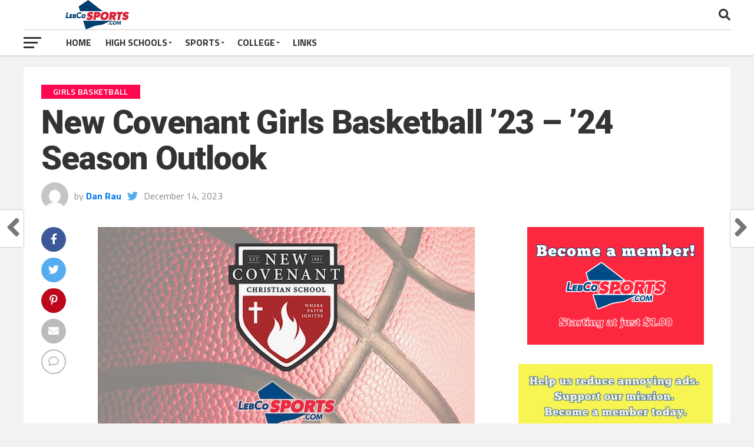

--- FILE ---
content_type: text/html; charset=UTF-8
request_url: https://lebcosports.com/2023/12/newcovgirls23outlook/
body_size: 122560
content:
<!DOCTYPE html>
<html lang="en-US">
<head>
<meta charset="UTF-8" >
<meta name="viewport" id="viewport" content="width=device-width, initial-scale=1.0, maximum-scale=1.0, minimum-scale=1.0, user-scalable=no" />
<link rel="pingback" href="https://lebcosports.com/xmlrpc.php" />
<meta property="og:image" content="https://lebcosports.com/wp-content/uploads/2023/12/9.jpeg" />
<meta name="twitter:image" content="https://lebcosports.com/wp-content/uploads/2023/12/9.jpeg" />
<meta property="og:type" content="article" />
<meta property="og:description" content="&nbsp; If you like this type of coverage, please let us know by Following us on social media: Twitter/X – @lebcosports1 and Facebook. For any questions, comments, or discrepancies, please reach out to dan@lebcosports.com. Commonwealth Christian Athletic Conference (A) Head Coach: Nicole Buffenmeyer, 2nd season Top Returners: Renee Dunkley (Sr.); Alyssa Quiñones (Sr.); Miracle Hershey (Jr.); Keira Kantner (Jr.) Key Newcomers: Qynne [&hellip;]" />
<meta name="twitter:card" content="summary_large_image">
<meta name="twitter:url" content="https://lebcosports.com/2023/12/newcovgirls23outlook/">
<meta name="twitter:title" content="New Covenant Girls Basketball &#8217;23 &#8211; &#8217;24 Season Outlook">
<meta name="twitter:description" content="&nbsp; If you like this type of coverage, please let us know by Following us on social media: Twitter/X – @lebcosports1 and Facebook. For any questions, comments, or discrepancies, please reach out to dan@lebcosports.com. Commonwealth Christian Athletic Conference (A) Head Coach: Nicole Buffenmeyer, 2nd season Top Returners: Renee Dunkley (Sr.); Alyssa Quiñones (Sr.); Miracle Hershey (Jr.); Keira Kantner (Jr.) Key Newcomers: Qynne [&hellip;]">
<title>New Covenant Girls Basketball &#8217;23 &#8211; &#8217;24 Season Outlook &#8211; LebCoSports</title>
<meta name='robots' content='max-image-preview:large' />
<link rel='dns-prefetch' href='//fonts.googleapis.com' />
<link rel="alternate" type="application/rss+xml" title="LebCoSports &raquo; Feed" href="https://lebcosports.com/feed/" />
<link rel="alternate" type="application/rss+xml" title="LebCoSports &raquo; Comments Feed" href="https://lebcosports.com/comments/feed/" />
<link rel="alternate" type="application/rss+xml" title="LebCoSports &raquo; New Covenant Girls Basketball &#8217;23 &#8211; &#8217;24 Season Outlook Comments Feed" href="https://lebcosports.com/2023/12/newcovgirls23outlook/feed/" />
<link rel="alternate" title="oEmbed (JSON)" type="application/json+oembed" href="https://lebcosports.com/wp-json/oembed/1.0/embed?url=https%3A%2F%2Flebcosports.com%2F2023%2F12%2Fnewcovgirls23outlook%2F" />
<link rel="alternate" title="oEmbed (XML)" type="text/xml+oembed" href="https://lebcosports.com/wp-json/oembed/1.0/embed?url=https%3A%2F%2Flebcosports.com%2F2023%2F12%2Fnewcovgirls23outlook%2F&#038;format=xml" />
<!-- lebcosports.com is managing ads with Advanced Ads 2.0.11 – https://wpadvancedads.com/ --><script id="lebco-ready">
			window.advanced_ads_ready=function(e,a){a=a||"complete";var d=function(e){return"interactive"===a?"loading"!==e:"complete"===e};d(document.readyState)?e():document.addEventListener("readystatechange",(function(a){d(a.target.readyState)&&e()}),{once:"interactive"===a})},window.advanced_ads_ready_queue=window.advanced_ads_ready_queue||[];		</script>
		<style id='wp-img-auto-sizes-contain-inline-css' type='text/css'>
img:is([sizes=auto i],[sizes^="auto," i]){contain-intrinsic-size:3000px 1500px}
/*# sourceURL=wp-img-auto-sizes-contain-inline-css */
</style>
<style id='wp-emoji-styles-inline-css' type='text/css'>

	img.wp-smiley, img.emoji {
		display: inline !important;
		border: none !important;
		box-shadow: none !important;
		height: 1em !important;
		width: 1em !important;
		margin: 0 0.07em !important;
		vertical-align: -0.1em !important;
		background: none !important;
		padding: 0 !important;
	}
/*# sourceURL=wp-emoji-styles-inline-css */
</style>
<style id='wp-block-library-inline-css' type='text/css'>
:root{--wp-block-synced-color:#7a00df;--wp-block-synced-color--rgb:122,0,223;--wp-bound-block-color:var(--wp-block-synced-color);--wp-editor-canvas-background:#ddd;--wp-admin-theme-color:#007cba;--wp-admin-theme-color--rgb:0,124,186;--wp-admin-theme-color-darker-10:#006ba1;--wp-admin-theme-color-darker-10--rgb:0,107,160.5;--wp-admin-theme-color-darker-20:#005a87;--wp-admin-theme-color-darker-20--rgb:0,90,135;--wp-admin-border-width-focus:2px}@media (min-resolution:192dpi){:root{--wp-admin-border-width-focus:1.5px}}.wp-element-button{cursor:pointer}:root .has-very-light-gray-background-color{background-color:#eee}:root .has-very-dark-gray-background-color{background-color:#313131}:root .has-very-light-gray-color{color:#eee}:root .has-very-dark-gray-color{color:#313131}:root .has-vivid-green-cyan-to-vivid-cyan-blue-gradient-background{background:linear-gradient(135deg,#00d084,#0693e3)}:root .has-purple-crush-gradient-background{background:linear-gradient(135deg,#34e2e4,#4721fb 50%,#ab1dfe)}:root .has-hazy-dawn-gradient-background{background:linear-gradient(135deg,#faaca8,#dad0ec)}:root .has-subdued-olive-gradient-background{background:linear-gradient(135deg,#fafae1,#67a671)}:root .has-atomic-cream-gradient-background{background:linear-gradient(135deg,#fdd79a,#004a59)}:root .has-nightshade-gradient-background{background:linear-gradient(135deg,#330968,#31cdcf)}:root .has-midnight-gradient-background{background:linear-gradient(135deg,#020381,#2874fc)}:root{--wp--preset--font-size--normal:16px;--wp--preset--font-size--huge:42px}.has-regular-font-size{font-size:1em}.has-larger-font-size{font-size:2.625em}.has-normal-font-size{font-size:var(--wp--preset--font-size--normal)}.has-huge-font-size{font-size:var(--wp--preset--font-size--huge)}.has-text-align-center{text-align:center}.has-text-align-left{text-align:left}.has-text-align-right{text-align:right}.has-fit-text{white-space:nowrap!important}#end-resizable-editor-section{display:none}.aligncenter{clear:both}.items-justified-left{justify-content:flex-start}.items-justified-center{justify-content:center}.items-justified-right{justify-content:flex-end}.items-justified-space-between{justify-content:space-between}.screen-reader-text{border:0;clip-path:inset(50%);height:1px;margin:-1px;overflow:hidden;padding:0;position:absolute;width:1px;word-wrap:normal!important}.screen-reader-text:focus{background-color:#ddd;clip-path:none;color:#444;display:block;font-size:1em;height:auto;left:5px;line-height:normal;padding:15px 23px 14px;text-decoration:none;top:5px;width:auto;z-index:100000}html :where(.has-border-color){border-style:solid}html :where([style*=border-top-color]){border-top-style:solid}html :where([style*=border-right-color]){border-right-style:solid}html :where([style*=border-bottom-color]){border-bottom-style:solid}html :where([style*=border-left-color]){border-left-style:solid}html :where([style*=border-width]){border-style:solid}html :where([style*=border-top-width]){border-top-style:solid}html :where([style*=border-right-width]){border-right-style:solid}html :where([style*=border-bottom-width]){border-bottom-style:solid}html :where([style*=border-left-width]){border-left-style:solid}html :where(img[class*=wp-image-]){height:auto;max-width:100%}:where(figure){margin:0 0 1em}html :where(.is-position-sticky){--wp-admin--admin-bar--position-offset:var(--wp-admin--admin-bar--height,0px)}@media screen and (max-width:600px){html :where(.is-position-sticky){--wp-admin--admin-bar--position-offset:0px}}

/*# sourceURL=wp-block-library-inline-css */
</style><style id='wp-block-archives-inline-css' type='text/css'>
.wp-block-archives{box-sizing:border-box}.wp-block-archives-dropdown label{display:block}
/*# sourceURL=https://lebcosports.com/wp-includes/blocks/archives/style.min.css */
</style>
<style id='wp-block-heading-inline-css' type='text/css'>
h1:where(.wp-block-heading).has-background,h2:where(.wp-block-heading).has-background,h3:where(.wp-block-heading).has-background,h4:where(.wp-block-heading).has-background,h5:where(.wp-block-heading).has-background,h6:where(.wp-block-heading).has-background{padding:1.25em 2.375em}h1.has-text-align-left[style*=writing-mode]:where([style*=vertical-lr]),h1.has-text-align-right[style*=writing-mode]:where([style*=vertical-rl]),h2.has-text-align-left[style*=writing-mode]:where([style*=vertical-lr]),h2.has-text-align-right[style*=writing-mode]:where([style*=vertical-rl]),h3.has-text-align-left[style*=writing-mode]:where([style*=vertical-lr]),h3.has-text-align-right[style*=writing-mode]:where([style*=vertical-rl]),h4.has-text-align-left[style*=writing-mode]:where([style*=vertical-lr]),h4.has-text-align-right[style*=writing-mode]:where([style*=vertical-rl]),h5.has-text-align-left[style*=writing-mode]:where([style*=vertical-lr]),h5.has-text-align-right[style*=writing-mode]:where([style*=vertical-rl]),h6.has-text-align-left[style*=writing-mode]:where([style*=vertical-lr]),h6.has-text-align-right[style*=writing-mode]:where([style*=vertical-rl]){rotate:180deg}
/*# sourceURL=https://lebcosports.com/wp-includes/blocks/heading/style.min.css */
</style>
<style id='wp-block-latest-posts-inline-css' type='text/css'>
.wp-block-latest-posts{box-sizing:border-box}.wp-block-latest-posts.alignleft{margin-right:2em}.wp-block-latest-posts.alignright{margin-left:2em}.wp-block-latest-posts.wp-block-latest-posts__list{list-style:none}.wp-block-latest-posts.wp-block-latest-posts__list li{clear:both;overflow-wrap:break-word}.wp-block-latest-posts.is-grid{display:flex;flex-wrap:wrap}.wp-block-latest-posts.is-grid li{margin:0 1.25em 1.25em 0;width:100%}@media (min-width:600px){.wp-block-latest-posts.columns-2 li{width:calc(50% - .625em)}.wp-block-latest-posts.columns-2 li:nth-child(2n){margin-right:0}.wp-block-latest-posts.columns-3 li{width:calc(33.33333% - .83333em)}.wp-block-latest-posts.columns-3 li:nth-child(3n){margin-right:0}.wp-block-latest-posts.columns-4 li{width:calc(25% - .9375em)}.wp-block-latest-posts.columns-4 li:nth-child(4n){margin-right:0}.wp-block-latest-posts.columns-5 li{width:calc(20% - 1em)}.wp-block-latest-posts.columns-5 li:nth-child(5n){margin-right:0}.wp-block-latest-posts.columns-6 li{width:calc(16.66667% - 1.04167em)}.wp-block-latest-posts.columns-6 li:nth-child(6n){margin-right:0}}:root :where(.wp-block-latest-posts.is-grid){padding:0}:root :where(.wp-block-latest-posts.wp-block-latest-posts__list){padding-left:0}.wp-block-latest-posts__post-author,.wp-block-latest-posts__post-date{display:block;font-size:.8125em}.wp-block-latest-posts__post-excerpt,.wp-block-latest-posts__post-full-content{margin-bottom:1em;margin-top:.5em}.wp-block-latest-posts__featured-image a{display:inline-block}.wp-block-latest-posts__featured-image img{height:auto;max-width:100%;width:auto}.wp-block-latest-posts__featured-image.alignleft{float:left;margin-right:1em}.wp-block-latest-posts__featured-image.alignright{float:right;margin-left:1em}.wp-block-latest-posts__featured-image.aligncenter{margin-bottom:1em;text-align:center}
/*# sourceURL=https://lebcosports.com/wp-includes/blocks/latest-posts/style.min.css */
</style>
<style id='wp-block-search-inline-css' type='text/css'>
.wp-block-search__button{margin-left:10px;word-break:normal}.wp-block-search__button.has-icon{line-height:0}.wp-block-search__button svg{height:1.25em;min-height:24px;min-width:24px;width:1.25em;fill:currentColor;vertical-align:text-bottom}:where(.wp-block-search__button){border:1px solid #ccc;padding:6px 10px}.wp-block-search__inside-wrapper{display:flex;flex:auto;flex-wrap:nowrap;max-width:100%}.wp-block-search__label{width:100%}.wp-block-search.wp-block-search__button-only .wp-block-search__button{box-sizing:border-box;display:flex;flex-shrink:0;justify-content:center;margin-left:0;max-width:100%}.wp-block-search.wp-block-search__button-only .wp-block-search__inside-wrapper{min-width:0!important;transition-property:width}.wp-block-search.wp-block-search__button-only .wp-block-search__input{flex-basis:100%;transition-duration:.3s}.wp-block-search.wp-block-search__button-only.wp-block-search__searchfield-hidden,.wp-block-search.wp-block-search__button-only.wp-block-search__searchfield-hidden .wp-block-search__inside-wrapper{overflow:hidden}.wp-block-search.wp-block-search__button-only.wp-block-search__searchfield-hidden .wp-block-search__input{border-left-width:0!important;border-right-width:0!important;flex-basis:0;flex-grow:0;margin:0;min-width:0!important;padding-left:0!important;padding-right:0!important;width:0!important}:where(.wp-block-search__input){appearance:none;border:1px solid #949494;flex-grow:1;font-family:inherit;font-size:inherit;font-style:inherit;font-weight:inherit;letter-spacing:inherit;line-height:inherit;margin-left:0;margin-right:0;min-width:3rem;padding:8px;text-decoration:unset!important;text-transform:inherit}:where(.wp-block-search__button-inside .wp-block-search__inside-wrapper){background-color:#fff;border:1px solid #949494;box-sizing:border-box;padding:4px}:where(.wp-block-search__button-inside .wp-block-search__inside-wrapper) .wp-block-search__input{border:none;border-radius:0;padding:0 4px}:where(.wp-block-search__button-inside .wp-block-search__inside-wrapper) .wp-block-search__input:focus{outline:none}:where(.wp-block-search__button-inside .wp-block-search__inside-wrapper) :where(.wp-block-search__button){padding:4px 8px}.wp-block-search.aligncenter .wp-block-search__inside-wrapper{margin:auto}.wp-block[data-align=right] .wp-block-search.wp-block-search__button-only .wp-block-search__inside-wrapper{float:right}
/*# sourceURL=https://lebcosports.com/wp-includes/blocks/search/style.min.css */
</style>
<style id='wp-block-group-inline-css' type='text/css'>
.wp-block-group{box-sizing:border-box}:where(.wp-block-group.wp-block-group-is-layout-constrained){position:relative}
/*# sourceURL=https://lebcosports.com/wp-includes/blocks/group/style.min.css */
</style>
<style id='global-styles-inline-css' type='text/css'>
:root{--wp--preset--aspect-ratio--square: 1;--wp--preset--aspect-ratio--4-3: 4/3;--wp--preset--aspect-ratio--3-4: 3/4;--wp--preset--aspect-ratio--3-2: 3/2;--wp--preset--aspect-ratio--2-3: 2/3;--wp--preset--aspect-ratio--16-9: 16/9;--wp--preset--aspect-ratio--9-16: 9/16;--wp--preset--color--black: #000000;--wp--preset--color--cyan-bluish-gray: #abb8c3;--wp--preset--color--white: #ffffff;--wp--preset--color--pale-pink: #f78da7;--wp--preset--color--vivid-red: #cf2e2e;--wp--preset--color--luminous-vivid-orange: #ff6900;--wp--preset--color--luminous-vivid-amber: #fcb900;--wp--preset--color--light-green-cyan: #7bdcb5;--wp--preset--color--vivid-green-cyan: #00d084;--wp--preset--color--pale-cyan-blue: #8ed1fc;--wp--preset--color--vivid-cyan-blue: #0693e3;--wp--preset--color--vivid-purple: #9b51e0;--wp--preset--gradient--vivid-cyan-blue-to-vivid-purple: linear-gradient(135deg,rgb(6,147,227) 0%,rgb(155,81,224) 100%);--wp--preset--gradient--light-green-cyan-to-vivid-green-cyan: linear-gradient(135deg,rgb(122,220,180) 0%,rgb(0,208,130) 100%);--wp--preset--gradient--luminous-vivid-amber-to-luminous-vivid-orange: linear-gradient(135deg,rgb(252,185,0) 0%,rgb(255,105,0) 100%);--wp--preset--gradient--luminous-vivid-orange-to-vivid-red: linear-gradient(135deg,rgb(255,105,0) 0%,rgb(207,46,46) 100%);--wp--preset--gradient--very-light-gray-to-cyan-bluish-gray: linear-gradient(135deg,rgb(238,238,238) 0%,rgb(169,184,195) 100%);--wp--preset--gradient--cool-to-warm-spectrum: linear-gradient(135deg,rgb(74,234,220) 0%,rgb(151,120,209) 20%,rgb(207,42,186) 40%,rgb(238,44,130) 60%,rgb(251,105,98) 80%,rgb(254,248,76) 100%);--wp--preset--gradient--blush-light-purple: linear-gradient(135deg,rgb(255,206,236) 0%,rgb(152,150,240) 100%);--wp--preset--gradient--blush-bordeaux: linear-gradient(135deg,rgb(254,205,165) 0%,rgb(254,45,45) 50%,rgb(107,0,62) 100%);--wp--preset--gradient--luminous-dusk: linear-gradient(135deg,rgb(255,203,112) 0%,rgb(199,81,192) 50%,rgb(65,88,208) 100%);--wp--preset--gradient--pale-ocean: linear-gradient(135deg,rgb(255,245,203) 0%,rgb(182,227,212) 50%,rgb(51,167,181) 100%);--wp--preset--gradient--electric-grass: linear-gradient(135deg,rgb(202,248,128) 0%,rgb(113,206,126) 100%);--wp--preset--gradient--midnight: linear-gradient(135deg,rgb(2,3,129) 0%,rgb(40,116,252) 100%);--wp--preset--font-size--small: 13px;--wp--preset--font-size--medium: 20px;--wp--preset--font-size--large: 36px;--wp--preset--font-size--x-large: 42px;--wp--preset--spacing--20: 0.44rem;--wp--preset--spacing--30: 0.67rem;--wp--preset--spacing--40: 1rem;--wp--preset--spacing--50: 1.5rem;--wp--preset--spacing--60: 2.25rem;--wp--preset--spacing--70: 3.38rem;--wp--preset--spacing--80: 5.06rem;--wp--preset--shadow--natural: 6px 6px 9px rgba(0, 0, 0, 0.2);--wp--preset--shadow--deep: 12px 12px 50px rgba(0, 0, 0, 0.4);--wp--preset--shadow--sharp: 6px 6px 0px rgba(0, 0, 0, 0.2);--wp--preset--shadow--outlined: 6px 6px 0px -3px rgb(255, 255, 255), 6px 6px rgb(0, 0, 0);--wp--preset--shadow--crisp: 6px 6px 0px rgb(0, 0, 0);}:where(.is-layout-flex){gap: 0.5em;}:where(.is-layout-grid){gap: 0.5em;}body .is-layout-flex{display: flex;}.is-layout-flex{flex-wrap: wrap;align-items: center;}.is-layout-flex > :is(*, div){margin: 0;}body .is-layout-grid{display: grid;}.is-layout-grid > :is(*, div){margin: 0;}:where(.wp-block-columns.is-layout-flex){gap: 2em;}:where(.wp-block-columns.is-layout-grid){gap: 2em;}:where(.wp-block-post-template.is-layout-flex){gap: 1.25em;}:where(.wp-block-post-template.is-layout-grid){gap: 1.25em;}.has-black-color{color: var(--wp--preset--color--black) !important;}.has-cyan-bluish-gray-color{color: var(--wp--preset--color--cyan-bluish-gray) !important;}.has-white-color{color: var(--wp--preset--color--white) !important;}.has-pale-pink-color{color: var(--wp--preset--color--pale-pink) !important;}.has-vivid-red-color{color: var(--wp--preset--color--vivid-red) !important;}.has-luminous-vivid-orange-color{color: var(--wp--preset--color--luminous-vivid-orange) !important;}.has-luminous-vivid-amber-color{color: var(--wp--preset--color--luminous-vivid-amber) !important;}.has-light-green-cyan-color{color: var(--wp--preset--color--light-green-cyan) !important;}.has-vivid-green-cyan-color{color: var(--wp--preset--color--vivid-green-cyan) !important;}.has-pale-cyan-blue-color{color: var(--wp--preset--color--pale-cyan-blue) !important;}.has-vivid-cyan-blue-color{color: var(--wp--preset--color--vivid-cyan-blue) !important;}.has-vivid-purple-color{color: var(--wp--preset--color--vivid-purple) !important;}.has-black-background-color{background-color: var(--wp--preset--color--black) !important;}.has-cyan-bluish-gray-background-color{background-color: var(--wp--preset--color--cyan-bluish-gray) !important;}.has-white-background-color{background-color: var(--wp--preset--color--white) !important;}.has-pale-pink-background-color{background-color: var(--wp--preset--color--pale-pink) !important;}.has-vivid-red-background-color{background-color: var(--wp--preset--color--vivid-red) !important;}.has-luminous-vivid-orange-background-color{background-color: var(--wp--preset--color--luminous-vivid-orange) !important;}.has-luminous-vivid-amber-background-color{background-color: var(--wp--preset--color--luminous-vivid-amber) !important;}.has-light-green-cyan-background-color{background-color: var(--wp--preset--color--light-green-cyan) !important;}.has-vivid-green-cyan-background-color{background-color: var(--wp--preset--color--vivid-green-cyan) !important;}.has-pale-cyan-blue-background-color{background-color: var(--wp--preset--color--pale-cyan-blue) !important;}.has-vivid-cyan-blue-background-color{background-color: var(--wp--preset--color--vivid-cyan-blue) !important;}.has-vivid-purple-background-color{background-color: var(--wp--preset--color--vivid-purple) !important;}.has-black-border-color{border-color: var(--wp--preset--color--black) !important;}.has-cyan-bluish-gray-border-color{border-color: var(--wp--preset--color--cyan-bluish-gray) !important;}.has-white-border-color{border-color: var(--wp--preset--color--white) !important;}.has-pale-pink-border-color{border-color: var(--wp--preset--color--pale-pink) !important;}.has-vivid-red-border-color{border-color: var(--wp--preset--color--vivid-red) !important;}.has-luminous-vivid-orange-border-color{border-color: var(--wp--preset--color--luminous-vivid-orange) !important;}.has-luminous-vivid-amber-border-color{border-color: var(--wp--preset--color--luminous-vivid-amber) !important;}.has-light-green-cyan-border-color{border-color: var(--wp--preset--color--light-green-cyan) !important;}.has-vivid-green-cyan-border-color{border-color: var(--wp--preset--color--vivid-green-cyan) !important;}.has-pale-cyan-blue-border-color{border-color: var(--wp--preset--color--pale-cyan-blue) !important;}.has-vivid-cyan-blue-border-color{border-color: var(--wp--preset--color--vivid-cyan-blue) !important;}.has-vivid-purple-border-color{border-color: var(--wp--preset--color--vivid-purple) !important;}.has-vivid-cyan-blue-to-vivid-purple-gradient-background{background: var(--wp--preset--gradient--vivid-cyan-blue-to-vivid-purple) !important;}.has-light-green-cyan-to-vivid-green-cyan-gradient-background{background: var(--wp--preset--gradient--light-green-cyan-to-vivid-green-cyan) !important;}.has-luminous-vivid-amber-to-luminous-vivid-orange-gradient-background{background: var(--wp--preset--gradient--luminous-vivid-amber-to-luminous-vivid-orange) !important;}.has-luminous-vivid-orange-to-vivid-red-gradient-background{background: var(--wp--preset--gradient--luminous-vivid-orange-to-vivid-red) !important;}.has-very-light-gray-to-cyan-bluish-gray-gradient-background{background: var(--wp--preset--gradient--very-light-gray-to-cyan-bluish-gray) !important;}.has-cool-to-warm-spectrum-gradient-background{background: var(--wp--preset--gradient--cool-to-warm-spectrum) !important;}.has-blush-light-purple-gradient-background{background: var(--wp--preset--gradient--blush-light-purple) !important;}.has-blush-bordeaux-gradient-background{background: var(--wp--preset--gradient--blush-bordeaux) !important;}.has-luminous-dusk-gradient-background{background: var(--wp--preset--gradient--luminous-dusk) !important;}.has-pale-ocean-gradient-background{background: var(--wp--preset--gradient--pale-ocean) !important;}.has-electric-grass-gradient-background{background: var(--wp--preset--gradient--electric-grass) !important;}.has-midnight-gradient-background{background: var(--wp--preset--gradient--midnight) !important;}.has-small-font-size{font-size: var(--wp--preset--font-size--small) !important;}.has-medium-font-size{font-size: var(--wp--preset--font-size--medium) !important;}.has-large-font-size{font-size: var(--wp--preset--font-size--large) !important;}.has-x-large-font-size{font-size: var(--wp--preset--font-size--x-large) !important;}
/*# sourceURL=global-styles-inline-css */
</style>

<style id='classic-theme-styles-inline-css' type='text/css'>
/*! This file is auto-generated */
.wp-block-button__link{color:#fff;background-color:#32373c;border-radius:9999px;box-shadow:none;text-decoration:none;padding:calc(.667em + 2px) calc(1.333em + 2px);font-size:1.125em}.wp-block-file__button{background:#32373c;color:#fff;text-decoration:none}
/*# sourceURL=/wp-includes/css/classic-themes.min.css */
</style>
<link rel='stylesheet' id='mailerlite_forms.css-css' href='https://lebcosports.com/wp-content/plugins/official-mailerlite-sign-up-forms/assets/css/mailerlite_forms.css?ver=1.7.11' type='text/css' media='all' />
<link rel='stylesheet' id='theiaPostSlider-css' href='https://lebcosports.com/wp-content/plugins/theia-post-slider/css/font-theme.css?ver=2.0.0' type='text/css' media='all' />
<style id='theiaPostSlider-inline-css' type='text/css'>


				.theiaPostSlider_nav.fontTheme ._title,
				.theiaPostSlider_nav.fontTheme ._text {
					line-height: 48px;
				}
	
				.theiaPostSlider_nav.fontTheme ._button,
				.theiaPostSlider_nav.fontTheme ._button svg {
					color: #f08100;
					fill: #f08100;
				}
	
				.theiaPostSlider_nav.fontTheme ._button ._2 span {
					font-size: 48px;
					line-height: 48px;
				}
	
				.theiaPostSlider_nav.fontTheme ._button ._2 svg {
					width: 48px;
				}
	
				.theiaPostSlider_nav.fontTheme ._button:hover,
				.theiaPostSlider_nav.fontTheme ._button:focus,
				.theiaPostSlider_nav.fontTheme ._button:hover svg,
				.theiaPostSlider_nav.fontTheme ._button:focus svg {
					color: #ffa338;
					fill: #ffa338;
				}
	
				.theiaPostSlider_nav.fontTheme ._disabled,				 
                .theiaPostSlider_nav.fontTheme ._disabled svg {
					color: #777777 !important;
					fill: #777777 !important;
				}
			
/*# sourceURL=theiaPostSlider-inline-css */
</style>
<link rel='stylesheet' id='theiaPostSlider-font-css' href='https://lebcosports.com/wp-content/plugins/theia-post-slider/fonts/style.css?ver=2.0.0' type='text/css' media='all' />
<link rel='stylesheet' id='mvp-custom-style-css' href='https://lebcosports.com/wp-content/themes/the-league/style.css?ver=6.9' type='text/css' media='all' />
<style id='mvp-custom-style-inline-css' type='text/css'>


#mvp-wallpaper {
	background: url() no-repeat 50% 0;
	}

a,
a:visited,
.post-info-name a,
ul.mvp-author-info-list li.mvp-author-info-name span a,
.woocommerce .woocommerce-breadcrumb a {
	color: #0077ee;
	}

#mvp-comments-button a,
#mvp-comments-button span.mvp-comment-but-text,
a.mvp-inf-more-but,
.sp-template a,
.sp-data-table a {
	color: #0077ee !important;
	}

#mvp-comments-button a:hover,
#mvp-comments-button span.mvp-comment-but-text:hover,
a.mvp-inf-more-but:hover {
	border: 1px solid #0077ee;
	color: #0077ee !important;
	}

a:hover,
.mvp-feat4-sub-text h2 a:hover,
span.mvp-widget-head-link a,
.mvp-widget-list-text1 h2 a:hover,
.mvp-blog-story-text h2 a:hover,
.mvp-side-tab-text h2 a:hover,
.mvp-more-post-text h2 a:hover,
span.mvp-blog-story-author a,
.woocommerce .woocommerce-breadcrumb a:hover,
#mvp-side-wrap a:hover,
.mvp-post-info-top h3 a:hover,
#mvp-side-wrap .mvp-widget-feat-text h3 a:hover,
.mvp-widget-author-text h3 a:hover,
#mvp-side-wrap .mvp-widget-author-text h3 a:hover,
.mvp-feat5-text h2 a:hover {
	color: #fe074e !important;
	}

#mvp-main-nav-wrap,
#mvp-fly-wrap,
ul.mvp-fly-soc-list li a:hover {
	background: #ffffff;
	}

ul.mvp-fly-soc-list li a {
	color: #ffffff !important;
	}

#mvp-nav-menu ul li a,
span.mvp-nav-soc-head,
span.mvp-nav-search-but,
span.mvp-nav-soc-but,
nav.mvp-fly-nav-menu ul li.menu-item-has-children:after,
nav.mvp-fly-nav-menu ul li.menu-item-has-children.tog-minus:after,
nav.mvp-fly-nav-menu ul li a,
span.mvp-fly-soc-head {
	color: #333333;
	}

ul.mvp-fly-soc-list li a:hover {
	color: #333333 !important;
	}

.mvp-fly-but-wrap span,
ul.mvp-fly-soc-list li a {
	background: #333333;
	}

ul.mvp-fly-soc-list li a:hover {
	border: 2px solid #333333;
	}

#mvp-nav-menu ul li.menu-item-has-children ul.sub-menu li a:after,
#mvp-nav-menu ul li.menu-item-has-children ul.sub-menu li ul.sub-menu li a:after,
#mvp-nav-menu ul li.menu-item-has-children ul.sub-menu li ul.sub-menu li ul.sub-menu li a:after,
#mvp-nav-menu ul li.menu-item-has-children ul.mvp-mega-list li a:after,
#mvp-nav-menu ul li.menu-item-has-children a:after {
	border-color: #333333 transparent transparent transparent;
	}

#mvp-nav-menu ul li:hover a,
span.mvp-nav-search-but:hover,
span.mvp-nav-soc-but:hover,
#mvp-nav-menu ul li ul.mvp-mega-list li a:hover,
nav.mvp-fly-nav-menu ul li a:hover {
	color: #fe074e !important;
	}

#mvp-nav-menu ul li:hover a {
	border-bottom: 1px solid #fe074e;
	}

.mvp-fly-but-wrap:hover span {
	background: #fe074e;
	}

#mvp-nav-menu ul li.menu-item-has-children:hover a:after {
	border-color: #fe074e transparent transparent transparent !important;
	}

ul.mvp-score-list li:hover {
	border: 1px solid #fe074e;
	}

.es-nav span:hover a,
ul.mvp-side-tab-list li span.mvp-side-tab-head i {
	color: #fe074e;
	}

span.mvp-feat1-cat,
.mvp-vid-box-wrap,
span.mvp-post-cat,
.mvp-prev-next-text a,
.mvp-prev-next-text a:visited,
.mvp-prev-next-text a:hover,
.mvp-mob-soc-share-but,
.mvp-scores-status,
.sportspress h1.mvp-post-title .sp-player-number {
	background: #fe074e;
	}

.sp-table-caption {
	background: #fe074e !important;
	}

.woocommerce .star-rating span:before,
.woocommerce-message:before,
.woocommerce-info:before,
.woocommerce-message:before {
	color: #fe074e;
	}

.woocommerce .widget_price_filter .ui-slider .ui-slider-range,
.woocommerce .widget_price_filter .ui-slider .ui-slider-handle,
.woocommerce span.onsale,
.woocommerce #respond input#submit.alt,
.woocommerce a.button.alt,
.woocommerce button.button.alt,
.woocommerce input.button.alt,
.woocommerce #respond input#submit.alt:hover,
.woocommerce a.button.alt:hover,
.woocommerce button.button.alt:hover,
.woocommerce input.button.alt:hover {
	background-color: #fe074e;
	}

span.mvp-sec-head,
.mvp-authors-name {
	border-bottom: 1px solid #fe074e;
	}

.woocommerce-error,
.woocommerce-info,
.woocommerce-message {
	border-top-color: #fe074e;
	}

#mvp-nav-menu ul li a,
nav.mvp-fly-nav-menu ul li a,
#mvp-foot-nav ul.menu li a,
#mvp-foot-menu ul.menu li a {
	font-family: 'Titillium Web', sans-serif;
	}

body,
.mvp-feat1-text p,
.mvp-feat4-main-text p,
.mvp-feat2-main-text p,
.mvp-feat3-main-text p,
.mvp-feat4-sub-text p,
.mvp-widget-list-text1 p,
.mvp-blog-story-text p,
.mvp-blog-story-info,
span.mvp-post-excerpt,
ul.mvp-author-info-list li.mvp-author-info-name p,
ul.mvp-author-info-list li.mvp-author-info-name span,
.mvp-post-date,
span.mvp-feat-caption,
span.mvp-feat-caption-wide,
#mvp-content-main p,
#mvp-author-box-text p,
.mvp-more-post-text p,
#mvp-404 p,
#mvp-foot-copy,
#searchform input,
span.mvp-author-page-desc,
#woo-content p,
.mvp-search-text p,
#comments .c p,
.mvp-widget-feat-text p,
.mvp-feat5-text p {
	font-family: 'Titillium Web', sans-serif;
	}

span.mvp-nav-soc-head,
.mvp-score-status p,
.mvp-score-teams p,
.mvp-scores-status p,
.mvp-scores-teams p,
ul.mvp-feat2-list li h3,
.mvp-feat4-sub-text h3,
.mvp-widget-head-wrap h4,
span.mvp-widget-head-link,
.mvp-widget-list-text1 h3,
.mvp-blog-story-text h3,
ul.mvp-side-tab-list li span.mvp-side-tab-head,
.mvp-side-tab-text h3,
span.mvp-post-cat,
.mvp-post-tags,
span.mvp-author-box-name,
#mvp-comments-button a,
#mvp-comments-button span.mvp-comment-but-text,
span.mvp-sec-head,
a.mvp-inf-more-but,
.pagination span, .pagination a,
.woocommerce ul.product_list_widget span.product-title,
.woocommerce ul.product_list_widget li a,
.woocommerce #reviews #comments ol.commentlist li .comment-text p.meta,
.woocommerce .related h2,
.woocommerce div.product .woocommerce-tabs .panel h2,
.woocommerce div.product .product_title,
#mvp-content-main h1,
#mvp-content-main h2,
#mvp-content-main h3,
#mvp-content-main h4,
#mvp-content-main h5,
#mvp-content-main h6,
#woo-content h1.page-title,
.woocommerce .woocommerce-breadcrumb,
.mvp-authors-name,
#respond #submit,
.comment-reply a,
#cancel-comment-reply-link,
span.mvp-feat1-cat,
span.mvp-post-info-date,
.mvp-widget-feat-text h3,
.mvp-widget-author-text h3 a,
.sp-table-caption {
	font-family: 'Titillium Web', sans-serif !important;
	}

.mvp-feat1-text h2,
.mvp-feat1-text h2.mvp-stand-title,
.mvp-feat4-main-text h2,
.mvp-feat4-main-text h2.mvp-stand-title,
.mvp-feat1-sub-text h2,
.mvp-feat2-main-text h2,
.mvp-feat2-sub-text h2,
ul.mvp-feat2-list li h2,
.mvp-feat3-main-text h2,
.mvp-feat3-sub-text h2,
.mvp-feat4-sub-text h2 a,
.mvp-widget-list-text1 h2 a,
.mvp-blog-story-text h2 a,
.mvp-side-tab-text h2 a,
#mvp-content-main blockquote p,
.mvp-more-post-text h2 a,
h2.mvp-authors-latest a,
.mvp-widget-feat-text h2 a,
.mvp-widget-author-text h2 a,
.mvp-feat5-text h2 a,
.mvp-scores-title h2 a {
	font-family: 'Roboto Condensed', sans-serif;
	}

h1.mvp-post-title,
.mvp-cat-head h1,
#mvp-404 h1,
h1.mvp-author-top-head,
#woo-content h1.page-title,
.woocommerce div.product .product_title,
.woocommerce ul.products li.product h3 {
	font-family: 'Roboto', sans-serif;
	}

	

	.mvp-nav-links {
		display: none;
		}
		

	.single #mvp-foot-wrap {
		padding-bottom: 70px;
		}
		
/*# sourceURL=mvp-custom-style-inline-css */
</style>
<link rel='stylesheet' id='mvp-reset-css' href='https://lebcosports.com/wp-content/themes/the-league/css/reset.css?ver=6.9' type='text/css' media='all' />
<link rel='stylesheet' id='fontawesome-css' href='https://lebcosports.com/wp-content/themes/the-league/font-awesome/css/all.css?ver=6.9' type='text/css' media='all' />
<link rel='stylesheet' id='mvp-fonts-css' href='//fonts.googleapis.com/css?family=Advent+Pro%3A700%7CRoboto%3A300%2C400%2C500%2C700%2C900%7COswald%3A300%2C400%2C700%7CLato%3A300%2C400%2C700%7CWork+Sans%3A200%2C300%2C400%2C500%2C600%2C700%2C800%2C900%7COpen+Sans%3A400%2C700%2C800%7CRoboto+Condensed%3A100%2C200%2C300%2C400%2C500%2C600%2C700%2C800%2C900%7CRoboto%3A100%2C200%2C300%2C400%2C500%2C600%2C700%2C800%2C900%7CTitillium+Web%3A100%2C200%2C300%2C400%2C500%2C600%2C700%2C800%2C900%7CTitillium+Web%3A100%2C200%2C300%2C400%2C500%2C600%2C700%2C800%2C900%7CTitillium+Web%3A100%2C200%2C300%2C400%2C500%2C600%2C700%2C800%2C900&#038;subset=latin,latin-ext,cyrillic,cyrillic-ext,greek-ext,greek,vietnamese' type='text/css' media='all' />
<link rel='stylesheet' id='mvp-media-queries-css' href='https://lebcosports.com/wp-content/themes/the-league/css/media-queries.css?ver=6.9' type='text/css' media='all' />
<script type="text/javascript" src="https://lebcosports.com/wp-includes/js/jquery/jquery.min.js?ver=3.7.1" id="jquery-core-js"></script>
<script type="text/javascript" src="https://lebcosports.com/wp-includes/js/jquery/jquery-migrate.min.js?ver=3.4.1" id="jquery-migrate-js"></script>
<script type="text/javascript" src="https://lebcosports.com/wp-content/plugins/theia-post-slider/js/balupton-history.js/jquery.history.js?ver=1.7.1" id="history.js-js"></script>
<script type="text/javascript" src="https://lebcosports.com/wp-content/plugins/theia-post-slider/js/async.min.js?ver=14.09.2014" id="async.js-js"></script>
<script type="text/javascript" src="https://lebcosports.com/wp-content/plugins/theia-post-slider/js/tps.js?ver=2.0.0" id="theiaPostSlider/theiaPostSlider.js-js"></script>
<script type="text/javascript" src="https://lebcosports.com/wp-content/plugins/theia-post-slider/js/main.js?ver=2.0.0" id="theiaPostSlider/main.js-js"></script>
<script type="text/javascript" src="https://lebcosports.com/wp-content/plugins/theia-post-slider/js/tps-transition-slide.js?ver=2.0.0" id="theiaPostSlider/transition.js-js"></script>
<script type="text/javascript" id="advanced-ads-advanced-js-js-extra">
/* <![CDATA[ */
var advads_options = {"blog_id":"1","privacy":{"enabled":false,"state":"not_needed"}};
//# sourceURL=advanced-ads-advanced-js-js-extra
/* ]]> */
</script>
<script type="text/javascript" src="https://lebcosports.com/wp-content/plugins/advanced-ads/public/assets/js/advanced.min.js?ver=2.0.11" id="advanced-ads-advanced-js-js"></script>
<link rel="https://api.w.org/" href="https://lebcosports.com/wp-json/" /><link rel="alternate" title="JSON" type="application/json" href="https://lebcosports.com/wp-json/wp/v2/posts/33424" /><link rel="EditURI" type="application/rsd+xml" title="RSD" href="https://lebcosports.com/xmlrpc.php?rsd" />
<meta name="generator" content="WordPress 6.9" />
<link rel='shortlink' href='https://lebcosports.com/?p=33424' />
<style type="text/css">
.feedzy-rss-link-icon:after {
	content: url("https://lebcosports.com/wp-content/plugins/feedzy-rss-feeds/img/external-link.png");
	margin-left: 3px;
}
</style>
		        <!-- MailerLite Universal -->
        <script>
            (function(w,d,e,u,f,l,n){w[f]=w[f]||function(){(w[f].q=w[f].q||[])
                .push(arguments);},l=d.createElement(e),l.async=1,l.src=u,
                n=d.getElementsByTagName(e)[0],n.parentNode.insertBefore(l,n);})
            (window,document,'script','https://assets.mailerlite.com/js/universal.js','ml');
            ml('account', '222543');
            ml('enablePopups', true);
        </script>
        <!-- End MailerLite Universal -->
        <script>advads_items = { conditions: {}, display_callbacks: {}, display_effect_callbacks: {}, hide_callbacks: {}, backgrounds: {}, effect_durations: {}, close_functions: {}, showed: [] };</script><style type="text/css" id="lebco-layer-custom-css"></style>		<script type="text/javascript">
			var advadsCfpQueue = [];
			var advadsCfpAd = function( adID ) {
				if ( 'undefined' === typeof advadsProCfp ) {
					advadsCfpQueue.push( adID )
				} else {
					advadsProCfp.addElement( adID )
				}
			}
		</script>
		<style type="text/css" id="custom-background-css">
body.custom-background { background-color: #f2f2f2; }
</style>
	<script  async src="https://pagead2.googlesyndication.com/pagead/js/adsbygoogle.js?client=ca-pub-5786371656122277" crossorigin="anonymous"></script>
<script async src="https://pagead2.googlesyndication.com/pagead/js/adsbygoogle.js?client=ca-pub-5786371656122277" crossorigin="anonymous"></script>
</head>
<body class="wp-singular post-template-default single single-post postid-33424 single-format-standard custom-background wp-embed-responsive wp-theme-the-league theiaPostSlider_body aa-prefix-lebco-">
	<div id="mvp-fly-wrap">
	<div id="mvp-fly-menu-top" class="left relative">
		<div class="mvp-fly-top-out left relative">
			<div class="mvp-fly-top-in">
				<div id="mvp-fly-logo" class="left relative">
											<a href="https://lebcosports.com/"><img src="https://lebcosports.com/wp-content/uploads/2022/10/LebCo-Sports-Asset-10.png" alt="LebCoSports" data-rjs="2" /></a>
									</div><!--mvp-fly-logo-->
			</div><!--mvp-fly-top-in-->
			<div class="mvp-fly-but-wrap mvp-fly-but-menu mvp-fly-but-click">
				<span></span>
				<span></span>
				<span></span>
				<span></span>
			</div><!--mvp-fly-but-wrap-->
		</div><!--mvp-fly-top-out-->
	</div><!--mvp-fly-menu-top-->
	<div id="mvp-fly-menu-wrap">
		<nav class="mvp-fly-nav-menu left relative">
			<div class="menu-main-container"><ul id="menu-main" class="menu"><li id="menu-item-221" class="menu-item menu-item-type-custom menu-item-object-custom menu-item-home menu-item-221"><a href="https://lebcosports.com">Home</a></li>
<li id="menu-item-33713" class="menu-item menu-item-type-custom menu-item-object-custom menu-item-has-children menu-item-33713"><a href="#">High Schools</a>
<ul class="sub-menu">
	<li id="menu-item-33715" class="menu-item menu-item-type-custom menu-item-object-custom menu-item-33715"><a href="https://lebcosports.com/annville-cleona/">Annville-Cleona</a></li>
	<li id="menu-item-33716" class="menu-item menu-item-type-custom menu-item-object-custom menu-item-33716"><a href="https://lebcosports.com/cedar-crest/">Cedar Crest</a></li>
	<li id="menu-item-33717" class="menu-item menu-item-type-custom menu-item-object-custom menu-item-33717"><a href="https://lebcosports.com/elco/">ELCO</a></li>
	<li id="menu-item-33718" class="menu-item menu-item-type-custom menu-item-object-custom menu-item-33718"><a href="https://lebcosports.com/lebanon/">Lebanon</a></li>
	<li id="menu-item-33720" class="menu-item menu-item-type-custom menu-item-object-custom menu-item-33720"><a href="https://lebcosports.com/new-covenant/">New Covenant</a></li>
	<li id="menu-item-33721" class="menu-item menu-item-type-custom menu-item-object-custom menu-item-33721"><a href="https://lebcosports.com/northern-lebanon/">Northern Lebanon</a></li>
	<li id="menu-item-33722" class="menu-item menu-item-type-custom menu-item-object-custom menu-item-33722"><a href="https://lebcosports.com/palmyra/">Palmyra</a></li>
</ul>
</li>
<li id="menu-item-33723" class="menu-item menu-item-type-custom menu-item-object-custom menu-item-has-children menu-item-33723"><a href="#">Sports</a>
<ul class="sub-menu">
	<li id="menu-item-33727" class="menu-item menu-item-type-taxonomy menu-item-object-category menu-item-33727"><a href="https://lebcosports.com/category/cross-country/">Cross Country</a></li>
	<li id="menu-item-33725" class="menu-item menu-item-type-taxonomy menu-item-object-category menu-item-33725"><a href="https://lebcosports.com/category/field-hockey/">Field Hockey</a></li>
	<li id="menu-item-33726" class="menu-item menu-item-type-taxonomy menu-item-object-category menu-item-33726"><a href="https://lebcosports.com/category/football/">Football</a></li>
	<li id="menu-item-37635" class="menu-item menu-item-type-taxonomy menu-item-object-category menu-item-37635"><a href="https://lebcosports.com/category/golf/">Golf</a></li>
	<li id="menu-item-33729" class="menu-item menu-item-type-taxonomy menu-item-object-category menu-item-33729"><a href="https://lebcosports.com/category/boys-soccer/">Soccer &#8211; Boys</a></li>
	<li id="menu-item-33730" class="menu-item menu-item-type-taxonomy menu-item-object-category menu-item-33730"><a href="https://lebcosports.com/category/girls-soccer/">Soccer &#8211; Girls</a></li>
	<li id="menu-item-33733" class="menu-item menu-item-type-taxonomy menu-item-object-category menu-item-33733"><a href="https://lebcosports.com/category/tennis/">Tennis</a></li>
	<li id="menu-item-33737" class="menu-item menu-item-type-taxonomy menu-item-object-category menu-item-33737"><a href="https://lebcosports.com/category/girls-volleyball/">Volleyball &#8211; Girls</a></li>
	<li id="menu-item-3197" class="menu-item menu-item-type-taxonomy menu-item-object-category menu-item-3197"><a href="https://lebcosports.com/category/boys-basketball/">Basketball &#8211; Boys</a></li>
	<li id="menu-item-3198" class="menu-item menu-item-type-taxonomy menu-item-object-category current-post-ancestor current-menu-parent current-post-parent menu-item-3198"><a href="https://lebcosports.com/category/girls-basketball/">Basketball &#8211; Girls</a></li>
	<li id="menu-item-33734" class="menu-item menu-item-type-taxonomy menu-item-object-category menu-item-33734"><a href="https://lebcosports.com/category/wrestling/">Wrestling</a></li>
	<li id="menu-item-33731" class="menu-item menu-item-type-taxonomy menu-item-object-category menu-item-33731"><a href="https://lebcosports.com/category/bowling/">Bowling</a></li>
	<li id="menu-item-33732" class="menu-item menu-item-type-taxonomy menu-item-object-category menu-item-33732"><a href="https://lebcosports.com/category/swimming/">Swimming &#038; Diving</a></li>
	<li id="menu-item-33724" class="menu-item menu-item-type-taxonomy menu-item-object-category menu-item-33724"><a href="https://lebcosports.com/category/baseball/">Baseball</a></li>
	<li id="menu-item-33736" class="menu-item menu-item-type-taxonomy menu-item-object-category menu-item-33736"><a href="https://lebcosports.com/category/boys-volleyball/">Volleyball &#8211; Boys</a></li>
	<li id="menu-item-33728" class="menu-item menu-item-type-taxonomy menu-item-object-category menu-item-33728"><a href="https://lebcosports.com/category/track-field/">Track &amp; Field</a></li>
</ul>
</li>
<li id="menu-item-1880" class="menu-item menu-item-type-custom menu-item-object-custom menu-item-has-children menu-item-1880"><a href="#">College</a>
<ul class="sub-menu">
	<li id="menu-item-1881" class="menu-item menu-item-type-post_type menu-item-object-page menu-item-1881"><a href="https://lebcosports.com/lebanon-valley-college/">Lebanon Valley College</a></li>
</ul>
</li>
<li id="menu-item-1882" class="menu-item menu-item-type-post_type menu-item-object-page menu-item-1882"><a href="https://lebcosports.com/links/">Links</a></li>
</ul></div>		</nav>
	</div><!--mvp-fly-menu-wrap-->
	<div id="mvp-fly-soc-wrap">
		<span class="mvp-fly-soc-head">Connect with us</span>
		<ul class="mvp-fly-soc-list left relative">
																										</ul>
	</div><!--mvp-fly-soc-wrap-->
</div><!--mvp-fly-wrap-->				<div id="mvp-site" class="left relative">
		<div id="mvp-search-wrap">
			<div id="mvp-search-box">
				<form method="get" id="searchform" action="https://lebcosports.com/">
	<input type="text" name="s" id="s" value="Search" onfocus='if (this.value == "Search") { this.value = ""; }' onblur='if (this.value == "") { this.value = "Search"; }' />
	<input type="hidden" id="searchsubmit" value="Search" />
</form>			</div><!--mvp-search-box-->
			<div class="mvp-search-but-wrap mvp-search-click">
				<span></span>
				<span></span>
			</div><!--mvp-search-but-wrap-->
		</div><!--mvp-search-wrap-->
		<header id="mvp-top-head-wrap">
													<nav id="mvp-main-nav-wrap">
				<div id="mvp-top-nav-wrap" class="left relative">
					<div class="mvp-main-box-cont">
						<div id="mvp-top-nav-cont" class="left relative">
							<div class="mvp-top-nav-right-out relative">
								<div class="mvp-top-nav-right-in">
									<div id="mvp-top-nav-left" class="left relative">
										<div class="mvp-top-nav-left-out relative">
											<div class="mvp-top-nav-menu-but left relative">
												<div class="mvp-fly-but-wrap mvp-fly-but-click left relative">
													<span></span>
													<span></span>
													<span></span>
													<span></span>
												</div><!--mvp-fly-but-wrap-->
											</div><!--mvp-top-nav-menu-but-->
											<div class="mvp-top-nav-left-in">
												<div id="mvp-top-nav-logo" class="left relative" itemscope itemtype="http://schema.org/Organization">
																											<a itemprop="url" href="https://lebcosports.com/"><img itemprop="logo" src="https://lebcosports.com/wp-content/uploads/2022/10/LebCo-Sports-Asset-10.png" alt="LebCoSports" data-rjs="2" /></a>
																																								<h2 class="mvp-logo-title">LebCoSports</h2>
																									</div><!--mvp-top-nav-logo-->
																							</div><!--mvp-top-nav-left-in-->
										</div><!--mvp-top-nav-left-out-->
									</div><!--mvp-top-nav-left-->
								</div><!--mvp-top-nav-right-in-->
								<div id="mvp-top-nav-right" class="right relative">
																		<span class="mvp-nav-search-but fa fa-search fa-2 mvp-search-click"></span>
								</div><!--mvp-top-nav-right-->
							</div><!--mvp-top-nav-right-out-->
						</div><!--mvp-top-nav-cont-->
					</div><!--mvp-main-box-cont-->
				</div><!--mvp-top-nav-wrap-->
				<div id="mvp-bot-nav-wrap" class="left relative">
					<div class="mvp-main-box-cont">
						<div id="mvp-bot-nav-cont" class="left">
							<div class="mvp-bot-nav-out">
								<div class="mvp-fly-but-wrap mvp-fly-but-click left relative">
									<span></span>
									<span></span>
									<span></span>
									<span></span>
								</div><!--mvp-fly-but-wrap-->
								<div class="mvp-bot-nav-in">
									<div id="mvp-nav-menu" class="left">
										<div class="menu-main-container"><ul id="menu-main-1" class="menu"><li class="menu-item menu-item-type-custom menu-item-object-custom menu-item-home menu-item-221"><a href="https://lebcosports.com">Home</a></li>
<li class="menu-item menu-item-type-custom menu-item-object-custom menu-item-has-children menu-item-33713"><a href="#">High Schools</a>
<ul class="sub-menu">
	<li class="menu-item menu-item-type-custom menu-item-object-custom menu-item-33715"><a href="https://lebcosports.com/annville-cleona/">Annville-Cleona</a></li>
	<li class="menu-item menu-item-type-custom menu-item-object-custom menu-item-33716"><a href="https://lebcosports.com/cedar-crest/">Cedar Crest</a></li>
	<li class="menu-item menu-item-type-custom menu-item-object-custom menu-item-33717"><a href="https://lebcosports.com/elco/">ELCO</a></li>
	<li class="menu-item menu-item-type-custom menu-item-object-custom menu-item-33718"><a href="https://lebcosports.com/lebanon/">Lebanon</a></li>
	<li class="menu-item menu-item-type-custom menu-item-object-custom menu-item-33720"><a href="https://lebcosports.com/new-covenant/">New Covenant</a></li>
	<li class="menu-item menu-item-type-custom menu-item-object-custom menu-item-33721"><a href="https://lebcosports.com/northern-lebanon/">Northern Lebanon</a></li>
	<li class="menu-item menu-item-type-custom menu-item-object-custom menu-item-33722"><a href="https://lebcosports.com/palmyra/">Palmyra</a></li>
</ul>
</li>
<li class="menu-item menu-item-type-custom menu-item-object-custom menu-item-has-children menu-item-33723"><a href="#">Sports</a>
<ul class="sub-menu">
	<li class="menu-item menu-item-type-taxonomy menu-item-object-category menu-item-33727"><a href="https://lebcosports.com/category/cross-country/">Cross Country</a></li>
	<li class="menu-item menu-item-type-taxonomy menu-item-object-category menu-item-33725"><a href="https://lebcosports.com/category/field-hockey/">Field Hockey</a></li>
	<li class="menu-item menu-item-type-taxonomy menu-item-object-category menu-item-33726"><a href="https://lebcosports.com/category/football/">Football</a></li>
	<li class="menu-item menu-item-type-taxonomy menu-item-object-category menu-item-37635"><a href="https://lebcosports.com/category/golf/">Golf</a></li>
	<li class="menu-item menu-item-type-taxonomy menu-item-object-category menu-item-33729"><a href="https://lebcosports.com/category/boys-soccer/">Soccer &#8211; Boys</a></li>
	<li class="menu-item menu-item-type-taxonomy menu-item-object-category menu-item-33730"><a href="https://lebcosports.com/category/girls-soccer/">Soccer &#8211; Girls</a></li>
	<li class="menu-item menu-item-type-taxonomy menu-item-object-category menu-item-33733"><a href="https://lebcosports.com/category/tennis/">Tennis</a></li>
	<li class="menu-item menu-item-type-taxonomy menu-item-object-category menu-item-33737"><a href="https://lebcosports.com/category/girls-volleyball/">Volleyball &#8211; Girls</a></li>
	<li class="menu-item menu-item-type-taxonomy menu-item-object-category menu-item-3197"><a href="https://lebcosports.com/category/boys-basketball/">Basketball &#8211; Boys</a></li>
	<li class="menu-item menu-item-type-taxonomy menu-item-object-category current-post-ancestor current-menu-parent current-post-parent menu-item-3198"><a href="https://lebcosports.com/category/girls-basketball/">Basketball &#8211; Girls</a></li>
	<li class="menu-item menu-item-type-taxonomy menu-item-object-category menu-item-33734"><a href="https://lebcosports.com/category/wrestling/">Wrestling</a></li>
	<li class="menu-item menu-item-type-taxonomy menu-item-object-category menu-item-33731"><a href="https://lebcosports.com/category/bowling/">Bowling</a></li>
	<li class="menu-item menu-item-type-taxonomy menu-item-object-category menu-item-33732"><a href="https://lebcosports.com/category/swimming/">Swimming &#038; Diving</a></li>
	<li class="menu-item menu-item-type-taxonomy menu-item-object-category menu-item-33724"><a href="https://lebcosports.com/category/baseball/">Baseball</a></li>
	<li class="menu-item menu-item-type-taxonomy menu-item-object-category menu-item-33736"><a href="https://lebcosports.com/category/boys-volleyball/">Volleyball &#8211; Boys</a></li>
	<li class="menu-item menu-item-type-taxonomy menu-item-object-category menu-item-33728"><a href="https://lebcosports.com/category/track-field/">Track &amp; Field</a></li>
</ul>
</li>
<li class="menu-item menu-item-type-custom menu-item-object-custom menu-item-has-children menu-item-1880"><a href="#">College</a>
<ul class="sub-menu">
	<li class="menu-item menu-item-type-post_type menu-item-object-page menu-item-1881"><a href="https://lebcosports.com/lebanon-valley-college/">Lebanon Valley College</a></li>
</ul>
</li>
<li class="menu-item menu-item-type-post_type menu-item-object-page menu-item-1882"><a href="https://lebcosports.com/links/">Links</a></li>
</ul></div>									</div><!--mvp-nav-menu-->
								</div><!--mvp-bot-nav-in-->
							</div><!--mvp-bot-nav-out-->
						</div><!--mvp-bot-nav-cont-->
					</div><!--mvp-main-box-cont-->
				</div><!--mvp-bot-nav-wrap-->
			</nav><!--mvp-main-nav-wrap-->
		</header>
		<main id="mvp-main-wrap" class="left relative">
						<div id="mvp-main-body-wrap" class="left relative">
				<div class="mvp-main-box-cont">
					<div id="mvp-main-body" class="left relative"><article id="mvp-article-wrap" class="post-33424 post type-post status-publish format-standard has-post-thumbnail hentry category-girls-basketball category-new-covenant category-new-covenant-boys" itemscope itemtype="http://schema.org/NewsArticle">
		<div class="mvp-sec-pad left relative">
				<meta itemscope itemprop="mainEntityOfPage"  itemType="https://schema.org/WebPage" itemid="https://lebcosports.com/2023/12/newcovgirls23outlook/"/>
				<div id="mvp-article-head" class="left relative">
												<h3 class="mvp-post-cat left"><a class="mvp-post-cat-link" href="https://lebcosports.com/category/girls-basketball/"><span class="mvp-post-cat left">Girls Basketball</span></a></h3>
								<h1 class="mvp-post-title left entry-title" itemprop="headline">New Covenant Girls Basketball &#8217;23 &#8211; &#8217;24 Season Outlook</h1>
												<div class="mvp-author-info-wrap left relative">
					<ul class="mvp-author-info-list left relative">
						<li class="mvp-author-info-thumb">
							<img alt='' src='https://secure.gravatar.com/avatar/74f16b98168f00f6749b5d4b343111a4f22d2843d4c5c760a8089a5619483786?s=46&#038;d=mm&#038;r=g' srcset='https://secure.gravatar.com/avatar/74f16b98168f00f6749b5d4b343111a4f22d2843d4c5c760a8089a5619483786?s=92&#038;d=mm&#038;r=g 2x' class='avatar avatar-46 photo' height='46' width='46' decoding='async'/>						</li>
						<li class="mvp-author-info-name" itemprop="author" itemscope itemtype="https://schema.org/Person">
							<p>by</p> <span class="author-name vcard fn author" itemprop="name"><a href="https://lebcosports.com/author/drau/" title="Posts by Dan Rau" rel="author">Dan Rau</a></span>
						</li>
													<li class="mvp-author-info-twit">
									<a href="@lebcosports1" class="mvp-twit-but" target="_blank"><span class="mvp-author-info-twit-but"><i class="fab fa-twitter"></i></span></a>
							</li>
												<li class="mvp-author-info-date">
							<span class="mvp-post-date updated"><time class="post-date updated" itemprop="datePublished" datetime="2023-12-14">December 14, 2023</time></span>
							<meta itemprop="dateModified" content="2023-12-27"/>
						</li>
					</ul>
				</div><!--mvp-author-info-wrap-->
									</div><!--mvp-article-head-->
				<div class="mvp-post-content-out relative">
			<div class="mvp-post-content-in">
									<div id="mvp-post-content" class="left relative">
																		<div class="mvp-content-box">
																										<div class="mvp-post-soc-out relative">
														<div id="mvp-post-soc-wrap" class="left relative">
								<ul class="mvp-post-soc-list left relative">
									<a href="#" onclick="window.open('http://www.facebook.com/sharer.php?u=https://lebcosports.com/2023/12/newcovgirls23outlook/&amp;t=New Covenant Girls Basketball &#8217;23 &#8211; &#8217;24 Season Outlook', 'facebookShare', 'width=626,height=436'); return false;" title="Share on Facebook">
									<li class="mvp-post-soc-fb">
										<i class="fab fa-facebook-f" aria-hidden="true"></i>
									</li>
									</a>
									<a href="#" onclick="window.open('http://twitter.com/share?text=New Covenant Girls Basketball &#8217;23 &#8211; &#8217;24 Season Outlook -&amp;url=https://lebcosports.com/2023/12/newcovgirls23outlook/', 'twitterShare', 'width=626,height=436'); return false;" title="Tweet This Post">
									<li class="mvp-post-soc-twit">
										<i class="fab fa-twitter" aria-hidden="true"></i>
									</li>
									</a>
									<a href="#" onclick="window.open('http://pinterest.com/pin/create/button/?url=https://lebcosports.com/2023/12/newcovgirls23outlook/&amp;media=https://lebcosports.com/wp-content/uploads/2023/12/9.jpeg&amp;description=New Covenant Girls Basketball &#8217;23 &#8211; &#8217;24 Season Outlook', 'pinterestShare', 'width=750,height=350'); return false;" title="Pin This Post">
									<li class="mvp-post-soc-pin">
										<i class="fab fa-pinterest-p" aria-hidden="true"></i>
									</li>
									</a>
									<a href="mailto:?subject=New Covenant Girls Basketball &#8217;23 &#8211; &#8217;24 Season Outlook&amp;BODY=I found this article interesting and thought of sharing it with you. Check it out: https://lebcosports.com/2023/12/newcovgirls23outlook/">
									<li class="mvp-post-soc-email">
										<i class="fas fa-envelope" aria-hidden="true"></i>
									</li>
									</a>
																														<a href="https://lebcosports.com/2023/12/newcovgirls23outlook/#respond">
											<li class="mvp-post-soc-com mvp-com-click">
												<i class="far fa-comment" aria-hidden="true"></i>
											</li>
											</a>
																											</ul>
							</div><!--mvp-post-soc-wrap-->
														<div class="mvp-post-soc-in">
																																<div id="mvp-content-main" class="left relative" itemprop="articleBody">
																																																							<div id="mvp-post-feat-img" class="left relative" itemprop="image" itemscope itemtype="https://schema.org/ImageObject">
														<img width="640" height="360" src="https://lebcosports.com/wp-content/uploads/2023/12/9.jpeg" class="attachment- size- wp-post-image" alt="" decoding="async" fetchpriority="high" srcset="https://lebcosports.com/wp-content/uploads/2023/12/9.jpeg 640w, https://lebcosports.com/wp-content/uploads/2023/12/9-300x169.jpeg 300w" sizes="(max-width: 640px) 100vw, 640px" />																												<meta itemprop="url" content="https://lebcosports.com/wp-content/uploads/2023/12/9.jpeg">
														<meta itemprop="width" content="640">
														<meta itemprop="height" content="360">
													</div><!--mvp-post-feat-img-->
																																																																										<div id="tps_slideContainer_33424" class="theiaPostSlider_slides"><div class="theiaPostSlider_preloadedSlide">

<p><script async src="https://pagead2.googlesyndication.com/pagead/js/adsbygoogle.js?client=ca-pub-5786371656122277" crossorigin="anonymous"></script><br />
<ins class="adsbygoogle" style="display: block; text-align: center;" data-ad-layout="in-article" data-ad-format="fluid" data-ad-client="ca-pub-5786371656122277" data-ad-slot="9686983445"></ins><br />
<script>
     (adsbygoogle = window.adsbygoogle || []).push({});
</script></p>
<hr />
<p>&nbsp;</p>
<h5 style="text-align: center;">If you like this type of coverage, please let us know by Following us on social media: Twitter/X – @lebcosports1 and <span style="color: #0000ff;"><a style="color: #0000ff;" href="https://www.facebook.com/profile.php?id=100090120465311">Facebook.</a></span></h5>
<h5 style="text-align: center;">For any questions, comments, or discrepancies, please reach out to <em>dan@lebcosports.com.</em></h5>
<hr />
<h4></h4>
<h4><strong> Commonwealth Christian Athletic Conference (A)</strong></h4>
<p><strong>Head Coach:</strong> Nicole Buffenmeyer, <em>2nd season</em></p>
<div>
<p><strong>Top Returners</strong>: Renee Dunkley (Sr.); Alyssa Quiñones (Sr.); Miracle Hershey (Jr.); Keira Kantner (Jr.)</p>
<p><strong>Key Newcomers: </strong>Qynne Demler (Fr.)</p>
<p><strong>Key Losses:</strong> Camryn Backus, EllaVanderPloog</p>
</div>
<div>
<p><strong>&#8217;22-&#8217;23 Results: </strong>5-12</p>
</div>
<p>&nbsp;</p>
<hr />
<p><script async src="https://pagead2.googlesyndication.com/pagead/js/adsbygoogle.js?client=ca-pub-5786371656122277" crossorigin="anonymous"></script><br />
<ins class="adsbygoogle" style="display: block; text-align: center;" data-ad-layout="in-article" data-ad-format="fluid" data-ad-client="ca-pub-5786371656122277" data-ad-slot="9686983445"></ins><br />
<script>
     (adsbygoogle = window.adsbygoogle || []).push({});
</script></p>
<hr />
<p>&nbsp;</p>
<h4 style="text-align: center;"><span style="text-decoration: underline;">New Covenant Girls Basketball Season Outlook</span></h4>
<p>Last season, the Flames fought hard every game. They hope to build on last year’s experience as they return three starters this season: <strong>Alyssa Quiñones</strong> (Sr.), <strong>Miracle Hershey</strong> (Jr.), and <strong>Keira Kantner</strong> (Jr.). <strong>Renee Dunkley</strong> (Sr.) is also returning and looks to take on a more significant role as this group hopes to provide leadership and stability as they look to improve. That said, Coach Buffenmeyer will have to manage her roster with only eight players. In that small group, they also have three freshmen who should see some solid minutes. This unit includes point guard <strong>Qynne Demler</strong>, who has shown previously that she has a solid basketball IQ. The major challenge will be the size of the roster, but those in the know realize that there is a lot of athleticism that could help New Covenant lessen the impact that there aren’t many of them.</p>
<p>&nbsp;</p>
<hr />
<p><script async src="https://pagead2.googlesyndication.com/pagead/js/adsbygoogle.js?client=ca-pub-5786371656122277" crossorigin="anonymous"></script><br />
<ins class="adsbygoogle" style="display: block; text-align: center;" data-ad-layout="in-article" data-ad-format="fluid" data-ad-client="ca-pub-5786371656122277" data-ad-slot="9686983445"></ins><br />
<script>
     (adsbygoogle = window.adsbygoogle || []).push({});
</script></p>
<hr />
<h4></h4>
<h4 style="text-align: left;"><a href="https://lebcosports.com/23newcovgirlsbballschedule/"><span style="color: #0000ff;"><span style="text-decoration: underline;">Flames Basketball </span></span><span style="color: #0000ff;"><span style="text-decoration: underline;">Schedule: &#8217;23-&#8217;24</span></span></a></h4>
<h4></h4>
<h4 style="text-align: left;"><span style="text-decoration: underline;">Flames Basketball </span><span style="text-decoration: underline;">Roster: </span><span style="text-decoration: underline;">&#8217;23-&#8217;24</span></h4>
<p style="font-weight: 400; padding-left: 40px;">Adrianna Yeagley (Fr.)</p>
<p style="font-weight: 400; padding-left: 40px;">Qynne Demler (Fr.)</p>
<p style="font-weight: 400; padding-left: 40px;">Moriah Simniskis (Fr.)</p>
<p style="font-weight: 400; padding-left: 40px;">Akaiya Hershey (So.)</p>
<p style="font-weight: 400; padding-left: 40px;">Miracle Hershey (Jr.)</p>
<p style="font-weight: 400; padding-left: 40px;">Keira Kantner (Jr.)</p>
<p style="font-weight: 400; padding-left: 40px;">Renee Dunkley (Sr.)</p>
<p style="font-weight: 400; padding-left: 40px;">Alyssa Quiñones (Sr.)</p>
<h4></h4>
<p>&nbsp;</p>
<hr />
<p><script async src="https://pagead2.googlesyndication.com/pagead/js/adsbygoogle.js?client=ca-pub-5786371656122277" crossorigin="anonymous"></script><br />
<ins class="adsbygoogle" style="display: block; text-align: center;" data-ad-layout="in-article" data-ad-format="fluid" data-ad-client="ca-pub-5786371656122277" data-ad-slot="9686983445"></ins><br />
<script>
     (adsbygoogle = window.adsbygoogle || []).push({});
</script></p>
<hr />
<p>&nbsp;</p>

</div></div><div class="theiaPostSlider_footer _footer"></div><p><!-- END THEIA POST SLIDER --></p>
<div  class="lebco-b9197eec5dc37f35ce0a1b19aba5ce66 lebco-article-bottom" id="lebco-b9197eec5dc37f35ce0a1b19aba5ce66"></div><div data-theiaPostSlider-sliderOptions='{&quot;slideContainer&quot;:&quot;#tps_slideContainer_33424&quot;,&quot;nav&quot;:[&quot;.theiaPostSlider_nav&quot;],&quot;navText&quot;:&quot;%{currentSlide} of %{totalSlides}&quot;,&quot;helperText&quot;:&quot;Use your &amp;leftarrow; &amp;rightarrow; (arrow) keys to browse&quot;,&quot;defaultSlide&quot;:0,&quot;transitionEffect&quot;:&quot;slide&quot;,&quot;transitionSpeed&quot;:400,&quot;keyboardShortcuts&quot;:true,&quot;scrollAfterRefresh&quot;:true,&quot;numberOfSlides&quot;:1,&quot;slides&quot;:[],&quot;useSlideSources&quot;:null,&quot;themeType&quot;:&quot;font&quot;,&quot;prevText&quot;:&quot;Prev&quot;,&quot;nextText&quot;:&quot;Next&quot;,&quot;buttonWidth&quot;:0,&quot;buttonWidth_post&quot;:0,&quot;postUrl&quot;:&quot;https:\/\/lebcosports.com\/2023\/12\/newcovgirls23outlook\/&quot;,&quot;postId&quot;:33424,&quot;refreshAds&quot;:false,&quot;refreshAdsEveryNSlides&quot;:1,&quot;adRefreshingMechanism&quot;:&quot;javascript&quot;,&quot;ajaxUrl&quot;:&quot;https:\/\/lebcosports.com\/wp-admin\/admin-ajax.php&quot;,&quot;loopSlides&quot;:false,&quot;scrollTopOffset&quot;:0,&quot;hideNavigationOnFirstSlide&quot;:false,&quot;isRtl&quot;:false,&quot;excludedWords&quot;:[&quot;&quot;],&quot;prevFontIcon&quot;:&quot;&lt;span aria-hidden=\&quot;true\&quot; class=\&quot;tps-icon-chevron-circle-left\&quot;&gt;&lt;\/span&gt;&quot;,&quot;nextFontIcon&quot;:&quot;&lt;span aria-hidden=\&quot;true\&quot; class=\&quot;tps-icon-chevron-circle-right\&quot;&gt;&lt;\/span&gt;&quot;}' 
					 data-theiaPostSlider-onChangeSlide='&quot;&quot;'></div>																																					<div class="mvp-post-tags">
											<span class="mvp-post-tags-header">Related Topics</span><span itemprop="keywords"></span>
										</div><!--mvp-post-tags-->
																		<div class="posts-nav-link">
																			</div><!--posts-nav-link-->
																		<div class="mvp-org-wrap" itemprop="publisher" itemscope itemtype="https://schema.org/Organization">
										<div class="mvp-org-logo" itemprop="logo" itemscope itemtype="https://schema.org/ImageObject">
																							<img src="https://lebcosports.com/wp-content/uploads/2022/10/LebCo-Sports-Asset-10.png"/>
												<meta itemprop="url" content="https://lebcosports.com/wp-content/uploads/2022/10/LebCo-Sports-Asset-10.png">
																					</div><!--mvp-org-logo-->
										<meta itemprop="name" content="LebCoSports">
									</div><!--mvp-org-wrap-->
								</div><!--mvp-content-main-->
																																					<div id="mvp-comments-button" class="left relative mvp-com-click">
											<span class="mvp-comment-but-text">Click to comment</span>
										</div><!--mvp-comments-button-->
										<div id="comments">
				
	
	<div id="respond" class="comment-respond">
		<h3 id="reply-title" class="comment-reply-title"><div><h4 class="mvp-sec-head"><span class="mvp-sec-head">Leave a Reply</span></h4></div> <small><a rel="nofollow" id="cancel-comment-reply-link" href="/2023/12/newcovgirls23outlook/#respond" style="display:none;">Cancel reply</a></small></h3><form action="https://lebcosports.com/wp-comments-post.php" method="post" id="commentform" class="comment-form"><p class="comment-notes"><span id="email-notes">Your email address will not be published.</span> <span class="required-field-message">Required fields are marked <span class="required">*</span></span></p><p class="comment-form-comment"><label for="comment">Comment <span class="required">*</span></label> <textarea id="comment" name="comment" cols="45" rows="8" maxlength="65525" required="required"></textarea></p><p class="comment-form-author"><label for="author">Name <span class="required">*</span></label> <input id="author" name="author" type="text" value="" size="30" maxlength="245" autocomplete="name" required="required" /></p>
<p class="comment-form-email"><label for="email">Email <span class="required">*</span></label> <input id="email" name="email" type="text" value="" size="30" maxlength="100" aria-describedby="email-notes" autocomplete="email" required="required" /></p>
<p class="comment-form-url"><label for="url">Website</label> <input id="url" name="url" type="text" value="" size="30" maxlength="200" autocomplete="url" /></p>
<p class="comment-form-cookies-consent"><input id="wp-comment-cookies-consent" name="wp-comment-cookies-consent" type="checkbox" value="yes" /> <label for="wp-comment-cookies-consent">Save my name, email, and website in this browser for the next time I comment.</label></p>
<p class="form-submit"><input name="submit" type="submit" id="submit" class="submit" value="Post Comment" /> <input type='hidden' name='comment_post_ID' value='33424' id='comment_post_ID' />
<input type='hidden' name='comment_parent' id='comment_parent' value='0' />
</p></form>	</div><!-- #respond -->
	
</div><!--comments-->																								</div><!--mvp-post-soc-in-->
						</div><!--mvp-post-soc-out-->
						</div><!--mvp-content-box-->
					</div><!--mvp-post-content-->
											</div><!--mvp-post-content-in-->
							<div id="mvp-side-wrap" class="relative">
						<section class="mvp-side-widget lebco-widget"><div style="margin-left: auto;margin-right: auto;text-align: center;" id="lebco-137395489" data-lebco-trackid="37502" data-lebco-trackbid="1" class="lebco-target"><a data-no-instant="1" href="https://buymeacoffee.com/lebcosports" rel="noopener" class="a2t-link" target="_blank" aria-label="Support Our Mission"><img src="https://lebcosports.com/wp-content/uploads/2024/07/Support-us.png" alt=""  width="300" height="200"  style="display: inline-block; max-width: 100%; height: auto;" /></a></div></section><section class="mvp-side-widget lebco-widget"><div data-lebco-trackid="41036" data-lebco-trackbid="1" class="lebco-target" id="lebco-2179368978"><a data-no-instant="1" href="https://buymeacoffee.com/lebcosports" rel="noopener" class="a2t-link" aria-label="Become a member! &#8211; 1"><img src="https://lebcosports.com/wp-content/uploads/2025/08/Become-a-member.jpeg" alt=""  width="350" height="150"  style=" max-width: 100%; height: auto;" /></a></div></section><section id="media_image-18" class="mvp-side-widget widget_media_image"><h4 class="mvp-sec-head"><span class="mvp-sec-head">ProSeal</span></h4><a href="https://www.prosealpa.com"><img width="300" height="200" src="https://lebcosports.com/wp-content/uploads/2025/07/Asphalt-Pavement-Services-300x200.png" class="image wp-image-40950  attachment-medium size-medium" alt="" style="max-width: 100%; height: auto;" decoding="async" loading="lazy" srcset="https://lebcosports.com/wp-content/uploads/2025/07/Asphalt-Pavement-Services-300x200.png 300w, https://lebcosports.com/wp-content/uploads/2025/07/Asphalt-Pavement-Services-768x512.png 768w, https://lebcosports.com/wp-content/uploads/2025/07/Asphalt-Pavement-Services.png 900w" sizes="auto, (max-width: 300px) 100vw, 300px" /></a></section><section id="media_image-16" class="mvp-side-widget widget_media_image"><h4 class="mvp-sec-head"><span class="mvp-sec-head">Penn Realty</span></h4><a href="https://www.pennrealty.net/"><img width="300" height="150" src="https://lebcosports.com/wp-content/uploads/2022/07/penn-realty-300x150.png" class="image wp-image-18523  attachment-medium size-medium" alt="" style="max-width: 100%; height: auto;" decoding="async" loading="lazy" srcset="https://lebcosports.com/wp-content/uploads/2022/07/penn-realty-300x150.png 300w, https://lebcosports.com/wp-content/uploads/2022/07/penn-realty-768x384.png 768w, https://lebcosports.com/wp-content/uploads/2022/07/penn-realty.png 828w" sizes="auto, (max-width: 300px) 100vw, 300px" /></a></section><section id="block-6" class="mvp-side-widget widget_block widget_search"><form role="search" method="get" action="https://lebcosports.com/" class="wp-block-search__button-outside wp-block-search__text-button wp-block-search"    ><label class="wp-block-search__label" for="wp-block-search__input-1" >Search</label><div class="wp-block-search__inside-wrapper" ><input class="wp-block-search__input" id="wp-block-search__input-1" placeholder="" value="" type="search" name="s" required /><button aria-label="Search" class="wp-block-search__button wp-element-button" type="submit" >Search</button></div></form></section><section class="mvp-side-widget lebco-widget"><div style="margin-top: 20px;margin-bottom: 20px;margin-left: auto;margin-right: auto;text-align: center;" id="lebco-307969663" data-lebco-trackid="40964" data-lebco-trackbid="1" class="lebco-target" data-cfpa="40964" data-cfpw="40964" data-cfph="{&quot;_1&quot;:3}"><a href="https://www.tkqlhce.com/click-101505527-13820670" target="_top">
<img loading="lazy" decoding="async" src="https://www.ftjcfx.com/image-101505527-13820670" width="300" height="250" alt="Vrbo" border="0"/></a></div><script type="text/javascript">;new advadsCfpAd( 40964 );</script></section><section id="block-7" class="mvp-side-widget widget_block"><div class="wp-block-group"><div class="wp-block-group__inner-container is-layout-flow wp-block-group-is-layout-flow"><h2 class="wp-block-heading">Recent Posts</h2><ul class="wp-block-latest-posts__list wp-block-latest-posts"><li><a class="wp-block-latest-posts__post-title" href="https://lebcosports.com/2026/01/aotw-pauleus-11126/">LebCo Athlete of the Week: Jemar Pauleus</a></li>
<li><a class="wp-block-latest-posts__post-title" href="https://lebcosports.com/2026/01/boysbb-tracker11926/">Boys Basketball Results Tracker: January 19</a></li>
<li><a class="wp-block-latest-posts__post-title" href="https://lebcosports.com/2026/01/girlsbb-tracker11926/">Girls Basketball Results Tracker: January 19</a></li>
<li><a class="wp-block-latest-posts__post-title" href="https://lebcosports.com/2026/01/scoreboard-11926/">The LebCo Scoreboard: Week of January 19th</a></li>
<li><a class="wp-block-latest-posts__post-title" href="https://lebcosports.com/2026/01/girlswrestling-cedarscrum26/">Girls Wrestling: At Lebanon Tournament, LebCo Athletes Win Nine Medals, Three Gold</a></li>
</ul></div></div></section><section id="block-8" class="mvp-side-widget widget_block"><div class="wp-block-group"><div class="wp-block-group__inner-container is-layout-flow wp-block-group-is-layout-flow"><h2 class="wp-block-heading">Archives</h2><ul class="wp-block-archives-list wp-block-archives">	<li><a href='https://lebcosports.com/2026/01/'>January 2026</a></li>
	<li><a href='https://lebcosports.com/2025/12/'>December 2025</a></li>
	<li><a href='https://lebcosports.com/2025/11/'>November 2025</a></li>
	<li><a href='https://lebcosports.com/2025/10/'>October 2025</a></li>
	<li><a href='https://lebcosports.com/2025/09/'>September 2025</a></li>
	<li><a href='https://lebcosports.com/2025/08/'>August 2025</a></li>
	<li><a href='https://lebcosports.com/2025/07/'>July 2025</a></li>
	<li><a href='https://lebcosports.com/2025/06/'>June 2025</a></li>
	<li><a href='https://lebcosports.com/2025/05/'>May 2025</a></li>
	<li><a href='https://lebcosports.com/2025/04/'>April 2025</a></li>
	<li><a href='https://lebcosports.com/2025/03/'>March 2025</a></li>
	<li><a href='https://lebcosports.com/2025/02/'>February 2025</a></li>
	<li><a href='https://lebcosports.com/2025/01/'>January 2025</a></li>
	<li><a href='https://lebcosports.com/2024/12/'>December 2024</a></li>
	<li><a href='https://lebcosports.com/2024/11/'>November 2024</a></li>
	<li><a href='https://lebcosports.com/2024/10/'>October 2024</a></li>
	<li><a href='https://lebcosports.com/2024/09/'>September 2024</a></li>
	<li><a href='https://lebcosports.com/2024/08/'>August 2024</a></li>
	<li><a href='https://lebcosports.com/2024/07/'>July 2024</a></li>
	<li><a href='https://lebcosports.com/2024/06/'>June 2024</a></li>
	<li><a href='https://lebcosports.com/2024/05/'>May 2024</a></li>
	<li><a href='https://lebcosports.com/2024/04/'>April 2024</a></li>
	<li><a href='https://lebcosports.com/2024/03/'>March 2024</a></li>
	<li><a href='https://lebcosports.com/2024/02/'>February 2024</a></li>
	<li><a href='https://lebcosports.com/2024/01/'>January 2024</a></li>
	<li><a href='https://lebcosports.com/2023/12/'>December 2023</a></li>
	<li><a href='https://lebcosports.com/2023/11/'>November 2023</a></li>
	<li><a href='https://lebcosports.com/2023/10/'>October 2023</a></li>
	<li><a href='https://lebcosports.com/2023/09/'>September 2023</a></li>
	<li><a href='https://lebcosports.com/2023/08/'>August 2023</a></li>
	<li><a href='https://lebcosports.com/2023/07/'>July 2023</a></li>
	<li><a href='https://lebcosports.com/2023/06/'>June 2023</a></li>
	<li><a href='https://lebcosports.com/2023/05/'>May 2023</a></li>
	<li><a href='https://lebcosports.com/2023/04/'>April 2023</a></li>
	<li><a href='https://lebcosports.com/2023/03/'>March 2023</a></li>
	<li><a href='https://lebcosports.com/2023/02/'>February 2023</a></li>
	<li><a href='https://lebcosports.com/2023/01/'>January 2023</a></li>
	<li><a href='https://lebcosports.com/2022/12/'>December 2022</a></li>
	<li><a href='https://lebcosports.com/2022/11/'>November 2022</a></li>
	<li><a href='https://lebcosports.com/2022/10/'>October 2022</a></li>
	<li><a href='https://lebcosports.com/2022/09/'>September 2022</a></li>
	<li><a href='https://lebcosports.com/2022/08/'>August 2022</a></li>
	<li><a href='https://lebcosports.com/2022/07/'>July 2022</a></li>
	<li><a href='https://lebcosports.com/2022/06/'>June 2022</a></li>
	<li><a href='https://lebcosports.com/2022/05/'>May 2022</a></li>
	<li><a href='https://lebcosports.com/2022/04/'>April 2022</a></li>
	<li><a href='https://lebcosports.com/2022/03/'>March 2022</a></li>
	<li><a href='https://lebcosports.com/2022/02/'>February 2022</a></li>
	<li><a href='https://lebcosports.com/2022/01/'>January 2022</a></li>
	<li><a href='https://lebcosports.com/2021/12/'>December 2021</a></li>
	<li><a href='https://lebcosports.com/2021/11/'>November 2021</a></li>
	<li><a href='https://lebcosports.com/2021/10/'>October 2021</a></li>
	<li><a href='https://lebcosports.com/2021/09/'>September 2021</a></li>
	<li><a href='https://lebcosports.com/2021/07/'>July 2021</a></li>
	<li><a href='https://lebcosports.com/2020/10/'>October 2020</a></li>
</ul></div></div></section>			</div><!--mvp-side-wrap-->					</div><!--mvp-post-content-out-->
							<section id="mvp-more-post-wrap" class="left relative">
				<h4 class="mvp-sec-head"><span class="mvp-sec-head">More in Girls Basketball</span></h4>
				<ul class="mvp-more-post-list left relative">
											<li>
															<a href="https://lebcosports.com/2026/01/girlsbb-tracker11926/" rel="bookmark">
								<div class="mvp-more-post-img left relative">
									<img width="400" height="240" src="https://lebcosports.com/wp-content/uploads/2023/12/1-400x240.jpeg" class="mvp-reg-img wp-post-image" alt="" decoding="async" loading="lazy" />									<img width="80" height="80" src="https://lebcosports.com/wp-content/uploads/2023/12/1-80x80.jpeg" class="mvp-mob-img wp-post-image" alt="" decoding="async" loading="lazy" srcset="https://lebcosports.com/wp-content/uploads/2023/12/1-80x80.jpeg 80w, https://lebcosports.com/wp-content/uploads/2023/12/1-150x150.jpeg 150w" sizes="auto, (max-width: 80px) 100vw, 80px" />																	</div><!--mvp-more-post-img-->
								</a>
														<div class="mvp-more-post-text left relative">
								<h2><a href="https://lebcosports.com/2026/01/girlsbb-tracker11926/" rel="bookmark">Girls Basketball Results Tracker: January 19</a></h2>
								<p>&nbsp; In this post, we’ll provide updates on Girls Basketball action from across Lebanon...</p>
							</div><!--mvp-more-post-text-->
						</li>
											<li>
															<a href="https://lebcosports.com/2026/01/scoreboard-11926/" rel="bookmark">
								<div class="mvp-more-post-img left relative">
									<img width="400" height="240" src="https://lebcosports.com/wp-content/uploads/2025/08/Scoreboard-400x240.png" class="mvp-reg-img wp-post-image" alt="" decoding="async" loading="lazy" srcset="https://lebcosports.com/wp-content/uploads/2025/08/Scoreboard-400x240.png 400w, https://lebcosports.com/wp-content/uploads/2025/08/Scoreboard-1000x600.png 1000w" sizes="auto, (max-width: 400px) 100vw, 400px" />									<img width="80" height="80" src="https://lebcosports.com/wp-content/uploads/2025/08/Scoreboard-80x80.png" class="mvp-mob-img wp-post-image" alt="" decoding="async" loading="lazy" srcset="https://lebcosports.com/wp-content/uploads/2025/08/Scoreboard-80x80.png 80w, https://lebcosports.com/wp-content/uploads/2025/08/Scoreboard-150x150.png 150w" sizes="auto, (max-width: 80px) 100vw, 80px" />																	</div><!--mvp-more-post-img-->
								</a>
														<div class="mvp-more-post-text left relative">
								<h2><a href="https://lebcosports.com/2026/01/scoreboard-11926/" rel="bookmark">The LebCo Scoreboard: Week of January 19th</a></h2>
								<p>&nbsp; While we make our best efforts to post scores in a timely fashion,...</p>
							</div><!--mvp-more-post-text-->
						</li>
											<li>
															<a href="https://lebcosports.com/2026/01/powerrankings11926/" rel="bookmark">
								<div class="mvp-more-post-img left relative">
									<img width="400" height="240" src="https://lebcosports.com/wp-content/uploads/2024/12/Power-Rankngs-Website-400x240.jpeg" class="mvp-reg-img wp-post-image" alt="" decoding="async" loading="lazy" />									<img width="80" height="80" src="https://lebcosports.com/wp-content/uploads/2024/12/Power-Rankngs-Website-80x80.jpeg" class="mvp-mob-img wp-post-image" alt="" decoding="async" loading="lazy" srcset="https://lebcosports.com/wp-content/uploads/2024/12/Power-Rankngs-Website-80x80.jpeg 80w, https://lebcosports.com/wp-content/uploads/2024/12/Power-Rankngs-Website-150x150.jpeg 150w" sizes="auto, (max-width: 80px) 100vw, 80px" />																	</div><!--mvp-more-post-img-->
								</a>
														<div class="mvp-more-post-text left relative">
								<h2><a href="https://lebcosports.com/2026/01/powerrankings11926/" rel="bookmark">District 3 Power Rankings Update &#8211; January 19, 2026</a></h2>
								<p>&nbsp; &nbsp; This is a brief look at where each of the LebCo teams...</p>
							</div><!--mvp-more-post-text-->
						</li>
											<li>
															<a href="https://lebcosports.com/2026/01/girlsbb-tracker11226/" rel="bookmark">
								<div class="mvp-more-post-img left relative">
									<img width="400" height="240" src="https://lebcosports.com/wp-content/uploads/2023/12/1-400x240.jpeg" class="mvp-reg-img wp-post-image" alt="" decoding="async" loading="lazy" />									<img width="80" height="80" src="https://lebcosports.com/wp-content/uploads/2023/12/1-80x80.jpeg" class="mvp-mob-img wp-post-image" alt="" decoding="async" loading="lazy" srcset="https://lebcosports.com/wp-content/uploads/2023/12/1-80x80.jpeg 80w, https://lebcosports.com/wp-content/uploads/2023/12/1-150x150.jpeg 150w" sizes="auto, (max-width: 80px) 100vw, 80px" />																	</div><!--mvp-more-post-img-->
								</a>
														<div class="mvp-more-post-text left relative">
								<h2><a href="https://lebcosports.com/2026/01/girlsbb-tracker11226/" rel="bookmark">Girls Basketball Results Tracker: January 12-16</a></h2>
								<p>&nbsp; In this post, we’ll provide updates on Girls Basketball action from across Lebanon...</p>
							</div><!--mvp-more-post-text-->
						</li>
									</ul>
			</section><!--mvp-more-post-wrap-->
											<div id="mvp-prev-next-wrap">
									<div id="mvp-prev-post-wrap">
						<div id="mvp-prev-post-arrow" class="relative">
							<span class="fa fa-angle-left" aria-hidden="true"></span>
						</div><!--mvp-prev-post-arrow-->
						<div class="mvp-prev-next-text">
							<a href="https://lebcosports.com/2023/12/palmyragirls23outlook/" rel="prev">Palmyra Girls Basketball &#8217;23 &#8211; &#8217;24 Season Outlook</a>						</div><!--mvp-prev-post-text-->
					</div><!--mvp-prev-post-wrap-->
													<div id="mvp-next-post-wrap">
						<div id="mvp-next-post-arrow" class="relative">
							<span class="fa fa-angle-right" aria-hidden="true"></span>
						</div><!--mvp-prev-post-arrow-->
						<div class="mvp-prev-next-text">
							<a href="https://lebcosports.com/2023/12/newcovboys23outlook/" rel="next">New Covenant Boys Basketball &#8217;23 &#8211; &#8217;24 Season Outlook</a>						</div><!--mvp-prev-next-text-->
					</div><!--mvp-next-post-wrap-->
							</div><!--mvp-prev-next-wrap-->
					</div><!--mvp-sec-pad-->
</article><!--mvp-article-wrap-->
				</div><!--mvp-main-body-->
			</div><!--mvp-main-box-cont-->
		</div><!--mvp-main-body-wrap-->
	</main><!--mvp-main-wrap-->
		<footer id="mvp-foot-wrap" class="left relative">
		<div id="mvp-foot-top" class="left relative">
			<div class="mvp-main-box-cont">
				<div id="mvp-foot-logo" class="left relative">
											<a href="https://lebcosports.com/"><img src="https://lebcosports.com/wp-content/uploads/2022/10/LebCo-Sports-Asset-9-3.png" alt="LebCoSports" data-rjs="2" /></a>
									</div><!--mvp-foot-logo-->
				<div id="mvp-foot-soc" class="left relative">
					<ul class="mvp-foot-soc-list left relative">
																																																					</ul>
				</div><!--mvp-foot-soc-->
			</div><!--mvp-main-box-cont-->
		</div><!--mvp-foot-top-->
		<div id="mvp-foot-bot" class="left relative">
			<div id="mvp-foot-menu-wrap" class="left relative">
				<div class="mvp-main-box-cont">
					<div id="mvp-foot-menu" class="left relative">
						<div class="menu-main-container"><ul id="menu-main-2" class="menu"><li class="menu-item menu-item-type-custom menu-item-object-custom menu-item-home menu-item-221"><a href="https://lebcosports.com">Home</a></li>
<li class="menu-item menu-item-type-custom menu-item-object-custom menu-item-has-children menu-item-33713"><a href="#">High Schools</a>
<ul class="sub-menu">
	<li class="menu-item menu-item-type-custom menu-item-object-custom menu-item-33715"><a href="https://lebcosports.com/annville-cleona/">Annville-Cleona</a></li>
	<li class="menu-item menu-item-type-custom menu-item-object-custom menu-item-33716"><a href="https://lebcosports.com/cedar-crest/">Cedar Crest</a></li>
	<li class="menu-item menu-item-type-custom menu-item-object-custom menu-item-33717"><a href="https://lebcosports.com/elco/">ELCO</a></li>
	<li class="menu-item menu-item-type-custom menu-item-object-custom menu-item-33718"><a href="https://lebcosports.com/lebanon/">Lebanon</a></li>
	<li class="menu-item menu-item-type-custom menu-item-object-custom menu-item-33720"><a href="https://lebcosports.com/new-covenant/">New Covenant</a></li>
	<li class="menu-item menu-item-type-custom menu-item-object-custom menu-item-33721"><a href="https://lebcosports.com/northern-lebanon/">Northern Lebanon</a></li>
	<li class="menu-item menu-item-type-custom menu-item-object-custom menu-item-33722"><a href="https://lebcosports.com/palmyra/">Palmyra</a></li>
</ul>
</li>
<li class="menu-item menu-item-type-custom menu-item-object-custom menu-item-has-children menu-item-33723"><a href="#">Sports</a>
<ul class="sub-menu">
	<li class="menu-item menu-item-type-taxonomy menu-item-object-category menu-item-33727"><a href="https://lebcosports.com/category/cross-country/">Cross Country</a></li>
	<li class="menu-item menu-item-type-taxonomy menu-item-object-category menu-item-33725"><a href="https://lebcosports.com/category/field-hockey/">Field Hockey</a></li>
	<li class="menu-item menu-item-type-taxonomy menu-item-object-category menu-item-33726"><a href="https://lebcosports.com/category/football/">Football</a></li>
	<li class="menu-item menu-item-type-taxonomy menu-item-object-category menu-item-37635"><a href="https://lebcosports.com/category/golf/">Golf</a></li>
	<li class="menu-item menu-item-type-taxonomy menu-item-object-category menu-item-33729"><a href="https://lebcosports.com/category/boys-soccer/">Soccer &#8211; Boys</a></li>
	<li class="menu-item menu-item-type-taxonomy menu-item-object-category menu-item-33730"><a href="https://lebcosports.com/category/girls-soccer/">Soccer &#8211; Girls</a></li>
	<li class="menu-item menu-item-type-taxonomy menu-item-object-category menu-item-33733"><a href="https://lebcosports.com/category/tennis/">Tennis</a></li>
	<li class="menu-item menu-item-type-taxonomy menu-item-object-category menu-item-33737"><a href="https://lebcosports.com/category/girls-volleyball/">Volleyball &#8211; Girls</a></li>
	<li class="menu-item menu-item-type-taxonomy menu-item-object-category menu-item-3197"><a href="https://lebcosports.com/category/boys-basketball/">Basketball &#8211; Boys</a></li>
	<li class="menu-item menu-item-type-taxonomy menu-item-object-category current-post-ancestor current-menu-parent current-post-parent menu-item-3198"><a href="https://lebcosports.com/category/girls-basketball/">Basketball &#8211; Girls</a></li>
	<li class="menu-item menu-item-type-taxonomy menu-item-object-category menu-item-33734"><a href="https://lebcosports.com/category/wrestling/">Wrestling</a></li>
	<li class="menu-item menu-item-type-taxonomy menu-item-object-category menu-item-33731"><a href="https://lebcosports.com/category/bowling/">Bowling</a></li>
	<li class="menu-item menu-item-type-taxonomy menu-item-object-category menu-item-33732"><a href="https://lebcosports.com/category/swimming/">Swimming &#038; Diving</a></li>
	<li class="menu-item menu-item-type-taxonomy menu-item-object-category menu-item-33724"><a href="https://lebcosports.com/category/baseball/">Baseball</a></li>
	<li class="menu-item menu-item-type-taxonomy menu-item-object-category menu-item-33736"><a href="https://lebcosports.com/category/boys-volleyball/">Volleyball &#8211; Boys</a></li>
	<li class="menu-item menu-item-type-taxonomy menu-item-object-category menu-item-33728"><a href="https://lebcosports.com/category/track-field/">Track &amp; Field</a></li>
</ul>
</li>
<li class="menu-item menu-item-type-custom menu-item-object-custom menu-item-has-children menu-item-1880"><a href="#">College</a>
<ul class="sub-menu">
	<li class="menu-item menu-item-type-post_type menu-item-object-page menu-item-1881"><a href="https://lebcosports.com/lebanon-valley-college/">Lebanon Valley College</a></li>
</ul>
</li>
<li class="menu-item menu-item-type-post_type menu-item-object-page menu-item-1882"><a href="https://lebcosports.com/links/">Links</a></li>
</ul></div>					</div><!--mvp-foot-menu-->
				</div><!--mvp-main-box-cont-->
			</div><!--mvp-foot-menu-wrap-->
			<div id="mvp-foot-copy-wrap" class="left relative">
				<div class="mvp-main-box-cont">
					<div id="mvp-foot-copy" class="left relative">
						<p>Copyright © 2021 LebCoSports.com</p>
					</div><!--mvp-foot-copy-->
				</div><!--mvp-main-box-cont-->
			</div><!--mvp-foot-copy-wrap-->
		</div><!--mvp-foot-bot-->
	</footer>
				<div id="mvp-mob-soc-wrap" class="left relative">
			<span class="mvp-mob-soc-share-but fa fa-share fa-2 mvp-mob-soc-click" aria-hidden="true"></span>
			<ul class="mvp-mob-soc-list left relative">
				<a href="#" onclick="window.open('http://www.facebook.com/sharer.php?u=https://lebcosports.com/2023/12/newcovgirls23outlook/&amp;t=New Covenant Girls Basketball &#8217;23 &#8211; &#8217;24 Season Outlook', 'facebookShare', 'width=626,height=436'); return false;" title="Share on Facebook">
				<li class="mvp-mob-soc-fb">
					<i class="fa fa-2 fa-facebook" aria-hidden="true"></i>
				</li>
				</a>
				<a href="#" onclick="window.open('http://twitter.com/share?text=New Covenant Girls Basketball &#8217;23 &#8211; &#8217;24 Season Outlook -&amp;url=https://lebcosports.com/2023/12/newcovgirls23outlook/', 'twitterShare', 'width=626,height=436'); return false;" title="Tweet This Post">
				<li class="mvp-mob-soc-twit">
					<i class="fa fa-2 fa-twitter" aria-hidden="true"></i>
				</li>
				</a>
				<a href="#" onclick="window.open('http://pinterest.com/pin/create/button/?url=https://lebcosports.com/2023/12/newcovgirls23outlook/&amp;media=https://lebcosports.com/wp-content/uploads/2023/12/9.jpeg&amp;description=New Covenant Girls Basketball &#8217;23 &#8211; &#8217;24 Season Outlook', 'pinterestShare', 'width=750,height=350'); return false;" title="Pin This Post">
				<li class="mvp-mob-soc-pin">
					<i class="fa fa-2 fa-pinterest-p" aria-hidden="true"></i>
				</li>
				</a>
				<a href="mailto:?subject=New Covenant Girls Basketball &#8217;23 &#8211; &#8217;24 Season Outlook&amp;BODY=I found this article interesting and thought of sharing it with you. Check it out: https://lebcosports.com/2023/12/newcovgirls23outlook/">
				<li class="mvp-mob-soc-email">
					<i class="fa fa-2 fa-envelope" aria-hidden="true"></i>
				</li>
				</a>
			</ul>
		</div><!--mvp-post-soc-wrap-->
		</div><!--mvp-site-->
												<div id="mvp-post-trend-wrap">
						<div class="mvp-main-box-cont relative">
							<ul class="mvp-post-trend-list left relative">
																	<li>
										<div class="mvp-post-trend-out relative">
																							<div class="mvp-post-trend-img left relative">
													<a href="https://lebcosports.com/2026/01/scoreboard-11926/" rel="bookmark">
														<div class="mvp-trend-widget-img left relative">
															<img width="80" height="80" src="https://lebcosports.com/wp-content/uploads/2025/08/Scoreboard-80x80.png" class="attachment-mvp-small-thumb size-mvp-small-thumb wp-post-image" alt="" decoding="async" loading="lazy" srcset="https://lebcosports.com/wp-content/uploads/2025/08/Scoreboard-80x80.png 80w, https://lebcosports.com/wp-content/uploads/2025/08/Scoreboard-150x150.png 150w" sizes="auto, (max-width: 80px) 100vw, 80px" />														</div><!--mvp-trend-widget-img-->
													</a>
												</div><!--mvp-post-trend-img-->
																						<div class="mvp-post-trend-in">
												<div class="mvp-post-trend-text left relative">
													<h3>Annville-Cleona</h3>
													<a href="https://lebcosports.com/2026/01/scoreboard-11926/" rel="bookmark">The LebCo Scoreboard: Week of January 19th</a>
												</div><!--mvp-post-trend-text-->
											</div><!--mvp-post-trend-in-->
										</div><!--mvp-post-trend-out-->
									</li>
																	<li>
										<div class="mvp-post-trend-out relative">
																							<div class="mvp-post-trend-img left relative">
													<a href="https://lebcosports.com/2026/01/aotw11126/" rel="bookmark">
														<div class="mvp-trend-widget-img left relative">
															<img width="80" height="80" src="https://lebcosports.com/wp-content/uploads/2023/09/Athlete-of-the-Week-80x80.png" class="attachment-mvp-small-thumb size-mvp-small-thumb wp-post-image" alt="" decoding="async" loading="lazy" srcset="https://lebcosports.com/wp-content/uploads/2023/09/Athlete-of-the-Week-80x80.png 80w, https://lebcosports.com/wp-content/uploads/2023/09/Athlete-of-the-Week-300x300.png 300w, https://lebcosports.com/wp-content/uploads/2023/09/Athlete-of-the-Week-150x150.png 150w, https://lebcosports.com/wp-content/uploads/2023/09/Athlete-of-the-Week-768x768.png 768w, https://lebcosports.com/wp-content/uploads/2023/09/Athlete-of-the-Week.png 1080w" sizes="auto, (max-width: 80px) 100vw, 80px" />														</div><!--mvp-trend-widget-img-->
													</a>
												</div><!--mvp-post-trend-img-->
																						<div class="mvp-post-trend-in">
												<div class="mvp-post-trend-text left relative">
													<h3>Annville-Cleona</h3>
													<a href="https://lebcosports.com/2026/01/aotw11126/" rel="bookmark">LebCo Athlete of the Week Voting: January 5 &#8211; 11</a>
												</div><!--mvp-post-trend-text-->
											</div><!--mvp-post-trend-in-->
										</div><!--mvp-post-trend-out-->
									</li>
																	<li>
										<div class="mvp-post-trend-out relative">
																							<div class="mvp-post-trend-img left relative">
													<a href="https://lebcosports.com/2026/01/aotw1426/" rel="bookmark">
														<div class="mvp-trend-widget-img left relative">
															<img width="80" height="80" src="https://lebcosports.com/wp-content/uploads/2023/09/Athlete-of-the-Week-80x80.png" class="attachment-mvp-small-thumb size-mvp-small-thumb wp-post-image" alt="" decoding="async" loading="lazy" srcset="https://lebcosports.com/wp-content/uploads/2023/09/Athlete-of-the-Week-80x80.png 80w, https://lebcosports.com/wp-content/uploads/2023/09/Athlete-of-the-Week-300x300.png 300w, https://lebcosports.com/wp-content/uploads/2023/09/Athlete-of-the-Week-150x150.png 150w, https://lebcosports.com/wp-content/uploads/2023/09/Athlete-of-the-Week-768x768.png 768w, https://lebcosports.com/wp-content/uploads/2023/09/Athlete-of-the-Week.png 1080w" sizes="auto, (max-width: 80px) 100vw, 80px" />														</div><!--mvp-trend-widget-img-->
													</a>
												</div><!--mvp-post-trend-img-->
																						<div class="mvp-post-trend-in">
												<div class="mvp-post-trend-text left relative">
													<h3>Athlete of the Week</h3>
													<a href="https://lebcosports.com/2026/01/aotw1426/" rel="bookmark">LebCo Athlete of the Week Voting:  December 22 &#8211; January 4</a>
												</div><!--mvp-post-trend-text-->
											</div><!--mvp-post-trend-in-->
										</div><!--mvp-post-trend-out-->
									</li>
																	<li>
										<div class="mvp-post-trend-out relative">
																							<div class="mvp-post-trend-img left relative">
													<a href="https://lebcosports.com/2025/12/aotw122125/" rel="bookmark">
														<div class="mvp-trend-widget-img left relative">
															<img width="80" height="80" src="https://lebcosports.com/wp-content/uploads/2023/09/Athlete-of-the-Week-80x80.png" class="attachment-mvp-small-thumb size-mvp-small-thumb wp-post-image" alt="" decoding="async" loading="lazy" srcset="https://lebcosports.com/wp-content/uploads/2023/09/Athlete-of-the-Week-80x80.png 80w, https://lebcosports.com/wp-content/uploads/2023/09/Athlete-of-the-Week-300x300.png 300w, https://lebcosports.com/wp-content/uploads/2023/09/Athlete-of-the-Week-150x150.png 150w, https://lebcosports.com/wp-content/uploads/2023/09/Athlete-of-the-Week-768x768.png 768w, https://lebcosports.com/wp-content/uploads/2023/09/Athlete-of-the-Week.png 1080w" sizes="auto, (max-width: 80px) 100vw, 80px" />														</div><!--mvp-trend-widget-img-->
													</a>
												</div><!--mvp-post-trend-img-->
																						<div class="mvp-post-trend-in">
												<div class="mvp-post-trend-text left relative">
													<h3>Athlete of the Week</h3>
													<a href="https://lebcosports.com/2025/12/aotw122125/" rel="bookmark">LebCo Athlete of the Week Voting:  December 15-21</a>
												</div><!--mvp-post-trend-text-->
											</div><!--mvp-post-trend-in-->
										</div><!--mvp-post-trend-out-->
									</li>
																	<li>
										<div class="mvp-post-trend-out relative">
																							<div class="mvp-post-trend-img left relative">
													<a href="https://lebcosports.com/2025/12/aotw121425/" rel="bookmark">
														<div class="mvp-trend-widget-img left relative">
															<img width="80" height="80" src="https://lebcosports.com/wp-content/uploads/2023/09/Athlete-of-the-Week-80x80.png" class="attachment-mvp-small-thumb size-mvp-small-thumb wp-post-image" alt="" decoding="async" loading="lazy" srcset="https://lebcosports.com/wp-content/uploads/2023/09/Athlete-of-the-Week-80x80.png 80w, https://lebcosports.com/wp-content/uploads/2023/09/Athlete-of-the-Week-300x300.png 300w, https://lebcosports.com/wp-content/uploads/2023/09/Athlete-of-the-Week-150x150.png 150w, https://lebcosports.com/wp-content/uploads/2023/09/Athlete-of-the-Week-768x768.png 768w, https://lebcosports.com/wp-content/uploads/2023/09/Athlete-of-the-Week.png 1080w" sizes="auto, (max-width: 80px) 100vw, 80px" />														</div><!--mvp-trend-widget-img-->
													</a>
												</div><!--mvp-post-trend-img-->
																						<div class="mvp-post-trend-in">
												<div class="mvp-post-trend-text left relative">
													<h3>Athlete of the Week</h3>
													<a href="https://lebcosports.com/2025/12/aotw121425/" rel="bookmark">LebCo Athlete of the Week Voting:  December 8 &#8211; 14</a>
												</div><!--mvp-post-trend-text-->
											</div><!--mvp-post-trend-in-->
										</div><!--mvp-post-trend-out-->
									</li>
															</ul>
							<span class="mvp-post-trend-but fa fa-angle-down mvp-post-trend-but-click" aria-hidden="true"></span>
						</div><!--mvp-main-box-cont-->
					</div><!--mvp-post-trend-wrap-->
							<div class="mvp-fly-top back-to-top">
	<i class="fa fa-angle-up fa-3"></i>
</div><!--mvp-fly-top-->
<div class="mvp-fly-fade mvp-fly-but-click">
</div><!--mvp-fly-fade-->
<script type='text/javascript'>
/* <![CDATA[ */
var advancedAds = {"adHealthNotice":{"enabled":true,"pattern":"AdSense fallback was loaded for empty AdSense ad \"[ad_title]\""},"frontendPrefix":"lebco-"};

/* ]]> */
</script>
<script type="speculationrules">
{"prefetch":[{"source":"document","where":{"and":[{"href_matches":"/*"},{"not":{"href_matches":["/wp-*.php","/wp-admin/*","/wp-content/uploads/*","/wp-content/*","/wp-content/plugins/*","/wp-content/themes/the-league/*","/*\\?(.+)"]}},{"not":{"selector_matches":"a[rel~=\"nofollow\"]"}},{"not":{"selector_matches":".no-prefetch, .no-prefetch a"}}]},"eagerness":"conservative"}]}
</script>

		<!-- GA Google Analytics @ https://m0n.co/ga -->
		<script async src="https://www.googletagmanager.com/gtag/js?id=G-47XMLV11SK"></script>
		<script>
			window.dataLayer = window.dataLayer || [];
			function gtag(){dataLayer.push(arguments);}
			gtag('js', new Date());
			gtag('config', 'G-47XMLV11SK');
		</script>

			<div data-theiaStickySidebar-sidebarSelector='"#secondary, #sidebar, .sidebar, #primary"'
		     data-theiaStickySidebar-options='{"containerSelector":"","additionalMarginTop":0,"additionalMarginBottom":0,"updateSidebarHeight":false,"minWidth":0,"sidebarBehavior":"modern","disableOnResponsiveLayouts":true}'></div>
		<script>( window.advanced_ads_ready || jQuery( document ).ready ).call( null, function() {advads_items.close_functions[ 'lebco-641707686' ] = function() {advads.close( '#lebco-641707686' ); if ( can_remove_background ( 'lebco-641707686' ) ) { jQuery( ".advads-background" ).remove(); }; };jQuery( '#lebco-641707686' ).on( 'click', '.lebco-close-button', function() { var close_function = advads_items.close_functions[ 'lebco-641707686' ];if ( typeof close_function === 'function' ) {close_function(); }});});</script><div  class="lebco-9d82b19281b12cd4921cf156e749e14e lebco-bottom-anchor" id="lebco-9d82b19281b12cd4921cf156e749e14e"></div><script type="text/javascript" src="https://lebcosports.com/wp-content/plugins/mvp-scoreboard/js/score-script.js?ver=6.9" id="mvp-score-script-js"></script>
<script type="text/javascript" src="https://lebcosports.com/wp-content/plugins/theia-sticky-sidebar/js/ResizeSensor.js?ver=1.7.0" id="theia-sticky-sidebar/ResizeSensor.js-js"></script>
<script type="text/javascript" src="https://lebcosports.com/wp-content/plugins/theia-sticky-sidebar/js/theia-sticky-sidebar.js?ver=1.7.0" id="theia-sticky-sidebar/theia-sticky-sidebar.js-js"></script>
<script type="text/javascript" src="https://lebcosports.com/wp-content/plugins/theia-sticky-sidebar/js/main.js?ver=1.7.0" id="theia-sticky-sidebar/main.js-js"></script>
<script type="text/javascript" src="https://lebcosports.com/wp-content/plugins/advanced-ads-pro/assets/js/postscribe.js?ver=3.0.7" id="advanced-ads-pro/postscribe-js"></script>
<script type="text/javascript" id="advanced-ads-pro/cache_busting-js-extra">
/* <![CDATA[ */
var advanced_ads_pro_ajax_object = {"ajax_url":"https://lebcosports.com/wp-admin/admin-ajax.php","lazy_load_module_enabled":"","lazy_load":{"default_offset":0,"offsets":[]},"moveintohidden":"","wp_timezone_offset":"0","the_id":"33424","is_singular":"1"};
var advanced_ads_responsive = {"reload_on_resize":"0"};
//# sourceURL=advanced-ads-pro%2Fcache_busting-js-extra
/* ]]> */
</script>
<script type="text/javascript" src="https://lebcosports.com/wp-content/plugins/advanced-ads-pro/assets/dist/front.js?ver=3.0.7" id="advanced-ads-pro/cache_busting-js"></script>
<script type="text/javascript" id="advanced-ads-layer-footer-js-js-extra">
/* <![CDATA[ */
var advanced_ads_layer_settings = {"layer_class":"lebco-layer","placements":[43822,43820]};
//# sourceURL=advanced-ads-layer-footer-js-js-extra
/* ]]> */
</script>
<script type="text/javascript" src="https://lebcosports.com/wp-content/plugins/advanced-ads-layer/public/assets/js/layer.js?ver=2.0.2" id="advanced-ads-layer-footer-js-js"></script>
<script type="text/javascript" src="https://lebcosports.com/wp-content/themes/the-league/js/mvpcustom.js?ver=6.9" id="mvp-custom-js"></script>
<script type="text/javascript" id="mvp-custom-js-after">
/* <![CDATA[ */
	jQuery(document).ready(function($) {
	var aboveHeight = $("#mvp-top-head-wrap").outerHeight();
	$(window).scroll(function(event){
	    	if ($(window).scrollTop() > aboveHeight){
	    		$("#mvp-top-head-wrap").addClass("mvp-score-up");
				$("#mvp-post-trend-wrap").addClass("mvp-post-trend-down");
				$(".mvp-fly-top").addClass("mvp-to-top");
	    	} else {
	    		$("#mvp-top-head-wrap").removeClass("mvp-score-up");
				$("#mvp-post-trend-wrap").removeClass("mvp-post-trend-down");
	    		$(".mvp-fly-top").removeClass("mvp-to-top");
	    	}
	});
	});
	

	jQuery(document).ready(function($) {
	// Main Menu Dropdown Toggle
	$(".mvp-fly-nav-menu .menu-item-has-children a").click(function(event){
	  event.stopPropagation();
	  location.href = this.href;
  	});

	$(".mvp-fly-nav-menu .menu-item-has-children").click(function(){
    	  $(this).addClass("toggled");
    	  if($(".menu-item-has-children").hasClass("toggled"))
    	  {
    	  $(this).children("ul").toggle();
	  $(".mvp-fly-nav-menu").getNiceScroll().resize();
	  }
	  $(this).toggleClass("tog-minus");
    	  return false;
  	});

	// Main Menu Scroll
	$(".mvp-fly-nav-menu").niceScroll({cursorcolor:"#888",cursorwidth: 7,cursorborder: 0,zindex:999999});
	});
	

	jQuery(document).ready(function($) {
	$(".infinite-content").infinitescroll({
	  navSelector: ".mvp-nav-links",
	  nextSelector: ".mvp-nav-links a:first",
	  itemSelector: ".infinite-post",
	  errorCallback: function(){ $(".mvp-inf-more-but").css("display", "none") }
	});
	$(window).unbind(".infscr");
	$(".mvp-inf-more-but").click(function(){
   		$(".infinite-content").infinitescroll("retrieve");
        	return false;
	});
		if ($(".mvp-nav-links a").length) {
			$(".mvp-inf-more-but").css("display","inline-block");
		} else {
			$(".mvp-inf-more-but").css("display","none");
		}
	});
	
//# sourceURL=mvp-custom-js-after
/* ]]> */
</script>
<script type="text/javascript" src="https://lebcosports.com/wp-content/themes/the-league/js/scripts.js?ver=6.9" id="clickmag-js"></script>
<script type="text/javascript" src="https://lebcosports.com/wp-content/themes/the-league/js/retina.js?ver=6.9" id="retina-js"></script>
<script type="text/javascript" src="https://lebcosports.com/wp-content/themes/the-league/js/jquery.elastislide.js?ver=6.9" id="elastislide-js"></script>
<script type="text/javascript" src="https://lebcosports.com/wp-content/themes/the-league/js/flexslider.js?ver=6.9" id="flexslider-js"></script>
<script type="text/javascript" src="https://lebcosports.com/wp-content/themes/the-league/js/jquery.infinitescroll.min.js?ver=6.9" id="infinitescroll-js"></script>
<script type="text/javascript" src="https://lebcosports.com/wp-includes/js/comment-reply.min.js?ver=6.9" id="comment-reply-js" async="async" data-wp-strategy="async" fetchpriority="low"></script>
<script type="text/javascript" src="https://lebcosports.com/wp-content/plugins/advanced-ads/admin/assets/js/advertisement.js?ver=2.0.11" id="advanced-ads-find-adblocker-js"></script>
<script type="text/javascript" id="advanced-ads-pro-main-js-extra">
/* <![CDATA[ */
var advanced_ads_cookies = {"cookie_path":"/","cookie_domain":""};
var advadsCfpInfo = {"cfpExpHours":"3","cfpClickLimit":"3","cfpBan":"7","cfpPath":"","cfpDomain":"","cfpEnabled":""};
//# sourceURL=advanced-ads-pro-main-js-extra
/* ]]> */
</script>
<script type="text/javascript" src="https://lebcosports.com/wp-content/plugins/advanced-ads-pro/assets/dist/advanced-ads-pro.js?ver=3.0.7" id="advanced-ads-pro-main-js"></script>
<script type="text/javascript" id="advanced-ads-sticky-footer-js-js-extra">
/* <![CDATA[ */
var advanced_ads_sticky_settings = {"check_position_fixed":"","sticky_class":"lebco-sticky","placements":[42156]};
//# sourceURL=advanced-ads-sticky-footer-js-js-extra
/* ]]> */
</script>
<script type="text/javascript" src="https://lebcosports.com/wp-content/plugins/advanced-ads-sticky-ads/assets/dist/sticky.js?ver=2.0.3" id="advanced-ads-sticky-footer-js-js"></script>
<script type="text/javascript" id="advadsTrackingScript-js-extra">
/* <![CDATA[ */
var advadsTracking = {"impressionActionName":"aatrack-records","clickActionName":"aatrack-click","targetClass":"lebco-target","blogId":"1","frontendPrefix":"lebco-"};
//# sourceURL=advadsTrackingScript-js-extra
/* ]]> */
</script>
<script type="text/javascript" src="https://lebcosports.com/wp-content/plugins/advanced-ads-tracking/assets/dist/tracking.js?ver=3.0.7" id="advadsTrackingScript-js"></script>
<script type="text/javascript" src="https://lebcosports.com/wp-content/plugins/advanced-ads-tracking/assets/dist/delayed.js?ver=3.0.7" id="advadsTrackingDelayed-js"></script>
<script id="wp-emoji-settings" type="application/json">
{"baseUrl":"https://s.w.org/images/core/emoji/17.0.2/72x72/","ext":".png","svgUrl":"https://s.w.org/images/core/emoji/17.0.2/svg/","svgExt":".svg","source":{"concatemoji":"https://lebcosports.com/wp-includes/js/wp-emoji-release.min.js?ver=6.9"}}
</script>
<script type="module">
/* <![CDATA[ */
/*! This file is auto-generated */
const a=JSON.parse(document.getElementById("wp-emoji-settings").textContent),o=(window._wpemojiSettings=a,"wpEmojiSettingsSupports"),s=["flag","emoji"];function i(e){try{var t={supportTests:e,timestamp:(new Date).valueOf()};sessionStorage.setItem(o,JSON.stringify(t))}catch(e){}}function c(e,t,n){e.clearRect(0,0,e.canvas.width,e.canvas.height),e.fillText(t,0,0);t=new Uint32Array(e.getImageData(0,0,e.canvas.width,e.canvas.height).data);e.clearRect(0,0,e.canvas.width,e.canvas.height),e.fillText(n,0,0);const a=new Uint32Array(e.getImageData(0,0,e.canvas.width,e.canvas.height).data);return t.every((e,t)=>e===a[t])}function p(e,t){e.clearRect(0,0,e.canvas.width,e.canvas.height),e.fillText(t,0,0);var n=e.getImageData(16,16,1,1);for(let e=0;e<n.data.length;e++)if(0!==n.data[e])return!1;return!0}function u(e,t,n,a){switch(t){case"flag":return n(e,"\ud83c\udff3\ufe0f\u200d\u26a7\ufe0f","\ud83c\udff3\ufe0f\u200b\u26a7\ufe0f")?!1:!n(e,"\ud83c\udde8\ud83c\uddf6","\ud83c\udde8\u200b\ud83c\uddf6")&&!n(e,"\ud83c\udff4\udb40\udc67\udb40\udc62\udb40\udc65\udb40\udc6e\udb40\udc67\udb40\udc7f","\ud83c\udff4\u200b\udb40\udc67\u200b\udb40\udc62\u200b\udb40\udc65\u200b\udb40\udc6e\u200b\udb40\udc67\u200b\udb40\udc7f");case"emoji":return!a(e,"\ud83e\u1fac8")}return!1}function f(e,t,n,a){let r;const o=(r="undefined"!=typeof WorkerGlobalScope&&self instanceof WorkerGlobalScope?new OffscreenCanvas(300,150):document.createElement("canvas")).getContext("2d",{willReadFrequently:!0}),s=(o.textBaseline="top",o.font="600 32px Arial",{});return e.forEach(e=>{s[e]=t(o,e,n,a)}),s}function r(e){var t=document.createElement("script");t.src=e,t.defer=!0,document.head.appendChild(t)}a.supports={everything:!0,everythingExceptFlag:!0},new Promise(t=>{let n=function(){try{var e=JSON.parse(sessionStorage.getItem(o));if("object"==typeof e&&"number"==typeof e.timestamp&&(new Date).valueOf()<e.timestamp+604800&&"object"==typeof e.supportTests)return e.supportTests}catch(e){}return null}();if(!n){if("undefined"!=typeof Worker&&"undefined"!=typeof OffscreenCanvas&&"undefined"!=typeof URL&&URL.createObjectURL&&"undefined"!=typeof Blob)try{var e="postMessage("+f.toString()+"("+[JSON.stringify(s),u.toString(),c.toString(),p.toString()].join(",")+"));",a=new Blob([e],{type:"text/javascript"});const r=new Worker(URL.createObjectURL(a),{name:"wpTestEmojiSupports"});return void(r.onmessage=e=>{i(n=e.data),r.terminate(),t(n)})}catch(e){}i(n=f(s,u,c,p))}t(n)}).then(e=>{for(const n in e)a.supports[n]=e[n],a.supports.everything=a.supports.everything&&a.supports[n],"flag"!==n&&(a.supports.everythingExceptFlag=a.supports.everythingExceptFlag&&a.supports[n]);var t;a.supports.everythingExceptFlag=a.supports.everythingExceptFlag&&!a.supports.flag,a.supports.everything||((t=a.source||{}).concatemoji?r(t.concatemoji):t.wpemoji&&t.twemoji&&(r(t.twemoji),r(t.wpemoji)))});
//# sourceURL=https://lebcosports.com/wp-includes/js/wp-emoji-loader.min.js
/* ]]> */
</script>
<script>window.advads_admin_bar_items = [{"title":"Support Us","type":"ad","count":1},{"title":"Support Us - Top banner (Yellow)","type":"ad","count":1},{"title":"VRBO","type":"ad","count":1},{"title":"Travel","type":"group","count":1},{"title":"Pop Up Ad","type":"placement","count":1},{"title":"Urgent Request","type":"group","count":0}];</script><script>window.advads_passive_placements = {"42146_1":{"type":"group","id":143,"elementid":["lebco-b9197eec5dc37f35ce0a1b19aba5ce66"],"ads":{"41036":{"id":41036,"title":"Support Us - Top banner (Yellow)","expiry_date":0,"visitors":[],"content":"<div data-lebco-trackid=\"41036\" data-lebco-trackbid=\"1\" class=\"lebco-target\" id=\"lebco-2822595334\"><a data-no-instant=\"1\" href=\"https:\/\/buymeacoffee.com\/lebcosports\" rel=\"noopener\" class=\"a2t-link\" aria-label=\"Become a member! &#8211; 1\"><img src=\"https:\/\/lebcosports.com\/wp-content\/uploads\/2025\/08\/Become-a-member.jpeg\" alt=\"\"  srcset=\"https:\/\/lebcosports.com\/wp-content\/uploads\/2025\/08\/Become-a-member.jpeg 350w, https:\/\/lebcosports.com\/wp-content\/uploads\/2025\/08\/Become-a-member-300x129.jpeg 300w\" sizes=\"(max-width: 350px) 100vw, 350px\" width=\"350\" height=\"150\"  style=\" max-width: 100%; height: auto;\" \/><\/a><\/div>","once_per_page":0,"debugmode":false,"blog_id":1,"type":"image","position":"none","day_indexes":false,"tracking_enabled":true,"privacy":{"ignore":false,"needs_consent":false}},"37477":{"id":37477,"title":"Buzgon Davis","expiry_date":1791244740,"visitors":[],"content":"<div style=\"margin-left: auto;margin-right: auto;text-align: center;\" id=\"lebco-1796335877\" data-lebco-trackid=\"37477\" data-lebco-trackbid=\"1\" class=\"lebco-target\"><a data-no-instant=\"1\" href=\"https:\/\/www.buzgondavis.com\/\" rel=\"noopener\" class=\"a2t-link\" aria-label=\"Buzgon Davis\"><img src=\"https:\/\/lebcosports.com\/wp-content\/uploads\/2024\/06\/Buzgon-Davis.jpeg\" alt=\"\"  srcset=\"https:\/\/lebcosports.com\/wp-content\/uploads\/2024\/06\/Buzgon-Davis.jpeg 300w, https:\/\/lebcosports.com\/wp-content\/uploads\/2024\/06\/Buzgon-Davis-150x150.jpeg 150w, https:\/\/lebcosports.com\/wp-content\/uploads\/2024\/06\/Buzgon-Davis-80x80.jpeg 80w\" sizes=\"(max-width: 300px) 100vw, 300px\" width=\"300\" height=\"300\"  style=\"display: inline-block; max-width: 100%; height: auto;\" \/><\/a><\/div>","once_per_page":0,"debugmode":false,"blog_id":1,"type":"image","position":"center_nofloat","day_indexes":false,"tracking_enabled":true,"privacy":{"ignore":false,"needs_consent":false}},"40984":{"id":40984,"title":"Expedia","expiry_date":0,"visitors":[],"content":"<div style=\"margin-top: 40px;margin-bottom: 20px;margin-left: auto;margin-right: auto;text-align: center;\" id=\"lebco-689165930\" data-lebco-trackid=\"40984\" data-lebco-trackbid=\"1\" class=\"lebco-target\"><a href=\"https:\/\/www.tkqlhce.com\/click-101505527-15048849\" target=\"_top\">\r\n<img decoding=\"async\" src=\"https:\/\/www.ftjcfx.com\/image-101505527-15048849\" width=\"300\" height=\"250\" alt=\"\" border=\"0\"\/><\/a><\/div>","once_per_page":0,"debugmode":false,"blog_id":1,"type":"plain","position":"center_nofloat","day_indexes":false,"tracking_enabled":true,"privacy":{"ignore":false,"needs_consent":false}},"40964":{"id":40964,"title":"VRBO","expiry_date":0,"visitors":[{"limit":"3","expiration":"1","type":"ad_clicks"}],"content":"<div style=\"margin-top: 20px;margin-bottom: 20px;margin-left: auto;margin-right: auto;text-align: center;\" id=\"lebco-2013546729\" data-lebco-trackid=\"40964\" data-lebco-trackbid=\"1\" class=\"lebco-target\" data-cfpa=\"40964\" data-cfpw=\"40964\" data-cfph=\"{&quot;_1&quot;:3}\"><a href=\"https:\/\/www.tkqlhce.com\/click-101505527-13820670\" target=\"_top\">\r\n<img loading=\"lazy\" decoding=\"async\" src=\"https:\/\/www.ftjcfx.com\/image-101505527-13820670\" width=\"300\" height=\"250\" alt=\"Vrbo\" border=\"0\"\/><\/a><\/div><script type=\"text\/javascript\">;new advadsCfpAd( 40964 );<\/script>","once_per_page":0,"debugmode":false,"blog_id":1,"type":"plain","position":"center_nofloat","day_indexes":false,"tracking_enabled":true,"privacy":{"ignore":false,"needs_consent":false}}},"group_info":{"id":143,"name":"Current Ads","weights":{"37477":"5","40984":"2","41036":"2","40964":"2"},"type":"default","ordered_ad_ids":[41036,37477,40984,40964],"ad_count":1,"refresh_enabled":true,"refresh_interval_for_ads":{"37477":1000,"41036":1000,"40984":1000,"40964":1000}},"placement_info":{"id":"42146","title":"Article Bottom","content":"New placement content goes here","type":"post_bottom","slug":"article-bottom","status":"publish","item":"group_143","display":[],"visitors":[],"ad_label":"default","placement_position":"","inline-css":"","pro_minimum_length":"0","words_between_repeats":"0","cache-busting":"auto"},"test_id":null,"group_wrap":[{"before":"<div class=\"lebco-article-bottom\" id=\"lebco-782402856\">","after":"<\/div>"}],"inject_before":[""]},"42156_4":{"type":"group","id":144,"elementid":["lebco-9d82b19281b12cd4921cf156e749e14e"],"ads":{"37500":{"id":37500,"title":"Buzgon Davis Anchor Ad","expiry_date":1791071940,"visitors":[{"type":"mobile","value":["mobile","tablet"],"connector":"and"}],"content":"<div style=\"margin-left: auto;margin-right: auto;text-align: center;\" id=\"lebco-1921400600\" data-lebco-trackid=\"37500\" data-lebco-trackbid=\"1\" class=\"lebco-target\"><a data-no-instant=\"1\" href=\"https:\/\/www.buzgondavis.com\/\" rel=\"noopener\" class=\"a2t-link\" aria-label=\"Buzgon Davis Anchor Ad\"><img loading=\"lazy\" decoding=\"async\" src=\"https:\/\/lebcosports.com\/wp-content\/uploads\/2024\/07\/Lebanon-County-Corrections-2.png\" alt=\"\"  width=\"350\" height=\"50\"  style=\"display: inline-block; max-width: 100%; height: auto;\" \/><\/a><\/div>","once_per_page":0,"debugmode":false,"blog_id":1,"type":"image","position":"center_nofloat","day_indexes":false,"tracking_enabled":true,"privacy":{"ignore":false,"needs_consent":false}},"37519":{"id":37519,"title":"Support Us - Anchor","expiry_date":0,"visitors":[{"type":"mobile","value":["mobile","tablet"],"connector":"and"}],"content":"<div style=\"margin-top: 5px;margin-bottom: 5px;margin-left: auto;margin-right: auto;text-align: center;\" id=\"lebco-1082689004\" data-lebco-trackid=\"37519\" data-lebco-trackbid=\"1\" class=\"lebco-target\"><a data-no-instant=\"1\" href=\"https:\/\/buymeacoffee.com\/lebcosports\" rel=\"noopener\" class=\"a2t-link\" aria-label=\"LebCoSports Sponsor Banner\"><img loading=\"lazy\" decoding=\"async\" src=\"https:\/\/lebcosports.com\/wp-content\/uploads\/2024\/07\/Lebanon-County-Corrections-4.png\" alt=\"\"  width=\"350\" height=\"50\"  style=\"display: inline-block; max-width: 100%; height: auto;\" \/><\/a><\/div>","once_per_page":1,"debugmode":false,"blog_id":1,"type":"image","position":"center_nofloat","day_indexes":false,"tracking_enabled":true,"privacy":{"ignore":false,"needs_consent":false}}},"group_info":{"id":144,"name":"Anchor Ads","weights":{"37826":10,"37519":10,"37500":10},"type":"default","ordered_ad_ids":[37500,37826,37519],"ad_count":1},"placement_info":{"id":"42156","title":"Bottom Anchor","content":"New placement content goes here","type":"sticky_footer","slug":"bottom-anchor","status":"publish","item":"group_144","display":[],"visitors":[{"type":"mobile","value":["mobile","tablet"]}],"ad_label":"default","inline-css":"","sticky_bg_color":"#ffffff","sticky":{"trigger":"effect","delay":"0","effect":"fadein","duration":"0"},"close":{"enabled":"1","where":"inside","side":"right","timeout":"0"},"placement_width":"350","cache-busting":"auto"},"test_id":null,"group_wrap":[{"after":"<script>advads.move(\"#lebco-9d82b19281b12cd4921cf156e749e14e\", \"\", {  });<\/script><script>( window.advanced_ads_ready || jQuery( document ).ready ).call( null, function() {var wrapper_id = \"#lebco-1706484319\"; var $wrapper = jQuery( wrapper_id );window.advanced_ads_sticky_items = window.advanced_ads_sticky_items || {};advanced_ads_sticky_items[ \"lebco-1706484319\" ] = { \"can_convert_to_abs\": \"1\", \"initial_css\": $wrapper.attr( \"style\" ), \"modifying_func\": function() { $wrapper.css({ textAlign: \"center\", display: \"none\", width: \"auto\" });$wrapper.fadeIn(0).css( 'display', 'block' );jQuery( \"#lebco-1706484319\" ).on( \"click\", \"span\", function() { advads.close( \"#lebco-1706484319\" ); });}};\nif ( advads.wait_for_images ) { \n    var sticky_wait_for_images_time = new Date().getTime();\n    $wrapper.data( \"sticky_wait_for_images_time\", sticky_wait_for_images_time );\n    advads.wait_for_images( $wrapper, function() {\n        \/\/ At the moment when this function is called, it is possible that \n        \/\/ the placement has been updated using \"Reload ads on resize\" feature of Responsive add-on \n        if ( $wrapper.data( \"sticky_wait_for_images_time\" ) === sticky_wait_for_images_time ) {\n            advanced_ads_sticky_items[ \"lebco-1706484319\" ][\"modifying_func\"]();\n        } \n    } );\n} else { \n    advanced_ads_sticky_items[ \"lebco-1706484319\" ][\"modifying_func\"]();\n};\n});<\/script>"},{"before":"<div class=\"lebco-bottom-anchor lebco-sticky\" id=\"lebco-1706484319\" style=\"position: fixed;bottom: 0;left: 0;right: 0;background-color: #ffffff;z-index: 10000;display: none;\"><span class=\"lebco-close-button\" onclick=\"void(0)\" title=\"close\" style=\"width: 15px;height: 15px;background: #fff;position: relative;line-height: 15px;text-align: center;cursor: pointer;z-index: 10000;right: 0;float: right;margin-left: -15px;\">\u00d7<\/span>","after":"<\/div>"}],"inject_before":[""]}};
window.advads_has_ads = [["37502","ad","Support Us","off"],["41036","ad","Support Us - Top banner (Yellow)","off"],["40964","ad","VRBO","off"]];
( window.advanced_ads_ready || jQuery( document ).ready ).call( null, function() {if ( !window.advanced_ads_pro ) {console.log("Advanced Ads Pro: cache-busting can not be initialized");} });</script><script>!function(){window.advanced_ads_ready_queue=window.advanced_ads_ready_queue||[],advanced_ads_ready_queue.push=window.advanced_ads_ready;for(var d=0,a=advanced_ads_ready_queue.length;d<a;d++)advanced_ads_ready(advanced_ads_ready_queue[d])}();</script><script id="lebco-tracking">var advads_tracking_ads = {"1":[37502,41036,40964]};var advads_tracking_urls = {"1":"https:\/\/lebcosports.com\/wp-content\/ajax-handler.php"};var advads_tracking_methods = {"1":"frontend"};var advads_tracking_parallel = {"1":false};var advads_tracking_linkbases = {"1":"https:\/\/lebcosports.com\/linkout\/"};</script>
</body>
</html>

--- FILE ---
content_type: text/html; charset=utf-8
request_url: https://www.google.com/recaptcha/api2/aframe
body_size: 268
content:
<!DOCTYPE HTML><html><head><meta http-equiv="content-type" content="text/html; charset=UTF-8"></head><body><script nonce="8ORXi7E2D-IiP6qH_JM5lA">/** Anti-fraud and anti-abuse applications only. See google.com/recaptcha */ try{var clients={'sodar':'https://pagead2.googlesyndication.com/pagead/sodar?'};window.addEventListener("message",function(a){try{if(a.source===window.parent){var b=JSON.parse(a.data);var c=clients[b['id']];if(c){var d=document.createElement('img');d.src=c+b['params']+'&rc='+(localStorage.getItem("rc::a")?sessionStorage.getItem("rc::b"):"");window.document.body.appendChild(d);sessionStorage.setItem("rc::e",parseInt(sessionStorage.getItem("rc::e")||0)+1);localStorage.setItem("rc::h",'1768928683471');}}}catch(b){}});window.parent.postMessage("_grecaptcha_ready", "*");}catch(b){}</script></body></html>